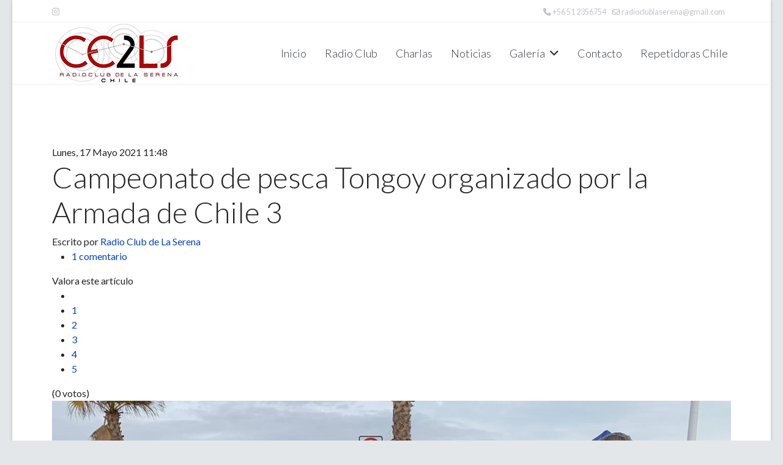

--- FILE ---
content_type: text/html; charset=utf-8
request_url: https://ce2ls.cl/index.php/component/k2/item/114-campeonato-de-pesca-tongoy-organizado-por-la-armada-de-chile-3
body_size: 45877
content:

<!doctype html>
<html prefix="og: http://ogp.me/ns#" lang="es-es" dir="ltr">
	<head>
		
		<meta name="viewport" content="width=device-width, initial-scale=1, shrink-to-fit=no">
		<meta charset="utf-8" />
	<base href="https://ce2ls.cl/index.php/component/k2/item/114-campeonato-de-pesca-tongoy-organizado-por-la-armada-de-chile-3" />
	<meta name="robots" content="max-image-preview:large" />
	<meta name="author" content="Radio Club de La Serena" />
	<meta property="og:url" content="https://ce2ls.cl/index.php/component/k2/item/114-campeonato-de-pesca-tongoy-organizado-por-la-armada-de-chile-3" />
	<meta property="og:type" content="article" />
	<meta property="og:title" content="Campeonato de pesca Tongoy organizado por la Armada de Chile 3" />
	<meta property="og:image" content="https://ce2ls.cl/media/k2/items/cache/cd66a7a18d37d7e5dd969c249e9a1ecb_M.jpg" />
	<meta name="image" content="https://ce2ls.cl/media/k2/items/cache/cd66a7a18d37d7e5dd969c249e9a1ecb_M.jpg" />
	<meta name="twitter:card" content="summary" />
	<meta name="twitter:title" content="Campeonato de pesca Tongoy organizado por la Armada de Chile 3" />
	<meta name="twitter:image" content="https://ce2ls.cl/media/k2/items/cache/cd66a7a18d37d7e5dd969c249e9a1ecb_M.jpg" />
	<meta name="twitter:image:alt" content="Campeonato de pesca Tongoy organizado por la Armada de Chile 3" />
	<meta name="generator" content="Helix Ultimate - The Most Popular Joomla! Template Framework." />
	<title>Campeonato de pesca Tongoy organizado por la Armada de Chile 3</title>
	<link href="/index.php/component/k2/item/114-campeonato-de-pesca-tongoy-organizado-por-la-armada-de-chile-3" rel="canonical" />
	<link href="/templates/shaper_helixultimate/images/favicon.ico" rel="shortcut icon" type="image/vnd.microsoft.icon" />
	<link href="https://ce2ls.cl/index.php/component/search/?id=114:campeonato-de-pesca-tongoy-organizado-por-la-armada-de-chile-3&amp;format=opensearch" rel="search" title="Buscar Radio Club de La Serena" type="application/opensearchdescription+xml" />
	<link href="/templates/shaper_helixultimate/favicon.ico" rel="shortcut icon" type="image/vnd.microsoft.icon" />
	<link href="https://cdnjs.cloudflare.com/ajax/libs/magnific-popup.js/1.1.0/magnific-popup.min.css" rel="stylesheet" />
	<link href="https://cdnjs.cloudflare.com/ajax/libs/simple-line-icons/2.4.1/css/simple-line-icons.min.css" rel="stylesheet" />
	<link href="/components/com_k2/css/k2.css?v=2.11.20230505" rel="stylesheet" />
	<link href="/plugins/system/jce/css/content.css?072fbed5e6568ddd0f4ceb2daeb3088c" rel="stylesheet" />
	<link href="//fonts.googleapis.com/css?family=Lato:100,100i,200,200i,300,300i,400,400i,500,500i,600,600i,700,700i,800,800i,900,900i&display=swap" rel="stylesheet" media="none" onload="media=&quot;all&quot;" />
	<link href="//fonts.googleapis.com/css?family=Lato:100,100i,200,200i,300,300i,400,400i,500,500i,600,600i,700,700i,800,800i,900,900i&subset=latin&display=swap" rel="stylesheet" media="none" onload="media=&quot;all&quot;" />
	<link href="//fonts.googleapis.com/css?family=Montserrat:100,100i,200,200i,300,300i,400,400i,500,500i,600,600i,700,700i,800,800i,900,900i&subset=latin&display=swap" rel="stylesheet" media="none" onload="media=&quot;all&quot;" />
	<link href="/templates/shaper_helixultimate/css/bootstrap.min.css" rel="stylesheet" />
	<link href="/plugins/system/helixultimate/assets/css/system-j3.min.css" rel="stylesheet" />
	<link href="/templates/shaper_helixultimate/css/font-awesome.min.css" rel="stylesheet" />
	<link href="/templates/shaper_helixultimate/css/v4-shims.min.css" rel="stylesheet" />
	<link href="/templates/shaper_helixultimate/css/template.css" rel="stylesheet" />
	<link href="/templates/shaper_helixultimate/css/presets/default.css" rel="stylesheet" />
	<link href="/components/com_sppagebuilder/assets/css/animate.min.css" rel="stylesheet" />
	<link href="/components/com_sppagebuilder/assets/css/sppagebuilder.css" rel="stylesheet" />
	<style>

                        /* K2 - Magnific Popup Overrides */
                        .mfp-iframe-holder {padding:10px;}
                        .mfp-iframe-holder .mfp-content {max-width:100%;width:100%;height:100%;}
                        .mfp-iframe-scaler iframe {background:#fff;padding:10px;box-sizing:border-box;box-shadow:none;}
                    body{font-family: 'Lato', sans-serif;font-size: 16px;font-weight: 400;text-decoration: none;}
h1{font-family: 'Lato', sans-serif;font-size: 60px;font-weight: 300;text-decoration: none;}
h2{font-family: 'Lato', sans-serif;font-size: 48px;font-weight: 300;text-decoration: none;}
h3{font-family: 'Lato', sans-serif;font-size: 36px;font-weight: 300;text-decoration: none;}
h4{font-family: 'Lato', sans-serif;font-size: 24px;font-weight: 300;text-decoration: none;}
h5{font-family: 'Lato', sans-serif;font-size: 20px;font-weight: 300;text-decoration: none;}
h6{font-family: 'Lato', sans-serif;font-size: 18px;font-weight: 300;text-decoration: none;}
.sp-megamenu-parent > li > a, .sp-megamenu-parent > li > span, .sp-megamenu-parent .sp-dropdown li.sp-menu-item > a{font-family: 'Lato', sans-serif;font-size: 18px;font-weight: 300;text-decoration: none;}
.sppb-animated-number-title,.quote{font-family: 'Montserrat', sans-serif;font-size: 18px;font-weight: 400;text-decoration: none;}
.logo-image {height:100px;}.logo-image-phone {height:100px;}.logo-image {height:100px;}.logo-image-phone {height:100px;}#sp-main-body{ background-color:#FFFFFF; }#sp-footer{ background-color:#030303; }
	</style>
	<script type="application/json" class="joomla-script-options new">{"data":{"breakpoints":{"tablet":991,"mobile":480},"header":{"stickyOffset":"100"}},"csrf.token":"c928dad8cd0eb4695120af181ba46acd","system.paths":{"root":"","base":""}}</script>
	<script src="/media/jui/js/jquery.min.js?072fbed5e6568ddd0f4ceb2daeb3088c"></script>
	<script src="/media/jui/js/jquery-noconflict.js?072fbed5e6568ddd0f4ceb2daeb3088c"></script>
	<script src="/media/jui/js/jquery-migrate.min.js?072fbed5e6568ddd0f4ceb2daeb3088c"></script>
	<script src="https://cdnjs.cloudflare.com/ajax/libs/magnific-popup.js/1.1.0/jquery.magnific-popup.min.js"></script>
	<script src="/media/k2/assets/js/k2.frontend.js?v=2.11.20230505&sitepath=/"></script>
	<script src="https://www.google.com/recaptcha/api.js?onload=onK2RecaptchaLoaded&render=explicit"></script>
	<script src="/templates/shaper_helixultimate/js/bootstrap.bundle.min.js"></script>
	<script src="/templates/shaper_helixultimate/js/main.js"></script>
	<script src="/components/com_sppagebuilder/assets/js/jquery.parallax.js"></script>
	<script src="/components/com_sppagebuilder/assets/js/sppagebuilder.js"></script>
	<script src="/media/system/js/core.js?072fbed5e6568ddd0f4ceb2daeb3088c"></script>
	<script>
(function(d){
					  var js, id = 'powr-js', ref = d.getElementsByTagName('script')[0];
					  if (d.getElementById(id)) {return;}
					  js = d.createElement('script'); js.id = id; js.async = true;
					  js.src = 'https://ce2ls.cl/plugins/content/powrshortcodes/powr_joomla.js';
					  js.setAttribute('powr-token','R9ww7fKL2x1611792067');
					  js.setAttribute('external-type','joomla');
					  ref.parentNode.insertBefore(js, ref);
					}(document));
                                function onK2RecaptchaLoaded() {
                                    grecaptcha.render("recaptcha", {
                                        "sitekey": "6LenXD8cAAAAAAD-kbcr8WM6jk1RcAlK_m1Xmciq",
                                        "theme": "clean"
                                    });
                                }
                            template="shaper_helixultimate";
	</script>
	<script type="application/ld+json">

                {
                    "@context": "https://schema.org",
                    "@type": "Article",
                    "mainEntityOfPage": {
                        "@type": "WebPage",
                        "@id": "https://ce2ls.cl/index.php/component/k2/item/114-campeonato-de-pesca-tongoy-organizado-por-la-armada-de-chile-3"
                    },
                    "url": "https://ce2ls.cl/index.php/component/k2/item/114-campeonato-de-pesca-tongoy-organizado-por-la-armada-de-chile-3",
                    "headline": "Campeonato de pesca Tongoy organizado por la Armada de Chile 3",
                    "image": [
                        "https://ce2ls.cl/media/k2/items/cache/cd66a7a18d37d7e5dd969c249e9a1ecb_XL.jpg",
                        "https://ce2ls.cl/media/k2/items/cache/cd66a7a18d37d7e5dd969c249e9a1ecb_L.jpg",
                        "https://ce2ls.cl/media/k2/items/cache/cd66a7a18d37d7e5dd969c249e9a1ecb_M.jpg",
                        "https://ce2ls.cl/media/k2/items/cache/cd66a7a18d37d7e5dd969c249e9a1ecb_S.jpg",
                        "https://ce2ls.cl/media/k2/items/cache/cd66a7a18d37d7e5dd969c249e9a1ecb_XS.jpg",
                        "https://ce2ls.cl/media/k2/items/cache/cd66a7a18d37d7e5dd969c249e9a1ecb_Generic.jpg"
                    ],
                    "datePublished": "2021-05-17 15:48:04",
                    "dateModified": "2021-05-17 15:48:04",
                    "author": {
                        "@type": "Person",
                        "name": "Radio Club de La Serena",
                        "url": "https://ce2ls.cl/index.php/component/k2/itemlist/user/924-radioclubdelaserena"
                    },
                    "publisher": {
                        "@type": "Organization",
                        "name": "Radio Club de La Serena",
                        "url": "https://ce2ls.cl/",
                        "logo": {
                            "@type": "ImageObject",
                            "name": "Radio Club de La Serena",
                            "width": "",
                            "height": "",
                            "url": "https://ce2ls.cl/"
                        }
                    },
                    "articleSection": "https://ce2ls.cl/index.php/component/k2/itemlist/category/25-campeonato-pesca-tongoy",
                    "keywords": "",
                    "description": "",
                    "articleBody": ""
                }
                
	</script>
<link rel="stylesheet" href="https://cdnjs.cloudflare.com/ajax/libs/font-awesome/6.4.2/css/all.min.css" integrity="sha512-z3gLpd7yknf1YoNbCzqRKc4qyor8gaKU1qmn+CShxbuBusANI9QpRohGBreCFkKxLhei6S9CQXFEbbKuqLg0DA==" crossorigin="anonymous" referrerpolicy="no-referrer" />
	</head>
	<body class="site helix-ultimate hu com_k2 com-k2 view-item layout-default task-none itemid-0 es-es ltr sticky-header layout-boxed offcanvas-init offcanvs-position-left">

		
		
		<div class="body-wrapper">
			<div class="body-innerwrapper">
				
	<div class="sticky-header-placeholder"></div>
<div id="sp-top-bar">
	<div class="container">
		<div class="container-inner">
			<div class="row">
				<div id="sp-top1" class="col-lg-6">
					<div class="sp-column text-center text-lg-start">
													<ul class="social-icons"><li class="social-icon-instagram"><a target="_blank" rel="noopener noreferrer" href="https://www.instagram.com/ce2ls" aria-label="Instagram"><span class="fab fa-instagram" aria-hidden="true"></span></a></li></ul>						
												
					</div>
				</div>

				<div id="sp-top2" class="col-lg-6">
					<div class="sp-column text-center text-lg-end">
						
													<ul class="sp-contact-info"><li class="sp-contact-phone"><span class="fas fa-phone" aria-hidden="true"></span> <a href="tel:+56512356754">+56 51 2356754</a></li><li class="sp-contact-email"><span class="far fa-envelope" aria-hidden="true"></span> <a href="mailto:radioclublaserena@gmail.com">radioclublaserena@gmail.com</a></li></ul>												
					</div>
				</div>
			</div>
		</div>
	</div>
</div>

<header id="sp-header">
	<div class="container">
		<div class="container-inner">
			<div class="row">
				<!-- Logo -->
				<div id="sp-logo" class="col-auto">
					<div class="sp-column">
						<a id="offcanvas-toggler" aria-label="Menu" class="offcanvas-toggler-left d-flex d-lg-none" href="#" aria-hidden="true" title="Menu"><div class="burger-icon"><span></span><span></span><span></span></div></a><div class="logo"><a href="/">
				<img class='logo-image  d-none d-lg-inline-block'
					srcset='https://ce2ls.cl/images/logo_ce2ls_encabezado1.png 1x'
					src='https://ce2ls.cl/images/logo_ce2ls_encabezado1.png'
					height='100px'
					alt='Radio Club de La Serena'
				/>
				<img class="logo-image-phone d-inline-block d-lg-none" src="https://ce2ls.cl/images/logo_ce2ls_encabezado1.png" alt="Radio Club de La Serena" /></a></div>						
					</div>
				</div>

				<!-- Menu -->
				<div id="sp-menu" class="col-auto flex-auto">
					<div class="sp-column d-flex justify-content-end align-items-center">
						<nav class="sp-megamenu-wrapper d-flex" role="navigation"><ul class="sp-megamenu-parent menu-animation-fade d-none d-lg-block"><li class="sp-menu-item"><a   href="/index.php/inicio"  >Inicio</a></li><li class="sp-menu-item"><a   href="/index.php/radio-club"  >Radio Club</a></li><li class="sp-menu-item"><a   href="/index.php/charlas" title="Charlas"  >Charlas</a></li><li class="sp-menu-item"><a   href="/index.php/noticias"  >Noticias</a></li><li class="sp-menu-item"></li><li class="sp-menu-item sp-has-child"><a   href="/index.php/galeria"  >Galería</a><div class="sp-dropdown sp-dropdown-main sp-menu-right" style="width: 240px;"><div class="sp-dropdown-inner"><ul class="sp-dropdown-items"><li class="sp-menu-item"><a   href="/index.php/galeria/galeria-inicios"  >Galería Inicios </a></li><li class="sp-menu-item"><a   href="/index.php/galeria/visita-federachi-2019"  >Visita Federachi 2019</a></li><li class="sp-menu-item"><a   href="/index.php/galeria/eclipse-2019-zona-0"  >Eclipse 2019 zona 0</a></li><li class="sp-menu-item"><a   href="/index.php/galeria/terreno-la-paloma-2019"  >Terreno La Paloma 2019</a></li><li class="sp-menu-item"><a   href="/index.php/galeria/cena-navidad-2019"  >Cena Navidad 2019</a></li><li class="sp-menu-item"><a   href="/index.php/galeria/mantencion-rpt-el-toro-2020"  >Mantención RPT, El Toro 2020</a></li><li class="sp-menu-item"><a   href="/index.php/galeria/mantencion-rpt-digintal-2020"  >Mantención Rpt Digintal 2020</a></li><li class="sp-menu-item"><a   href="/index.php/galeria/campeonato-de-pesca-tongoy"  >Campeonato de pesca Tongoy</a></li></ul></div></div></li><li class="sp-menu-item"><a   href="/index.php/contacto"  >Contacto</a></li><li class="sp-menu-item"></li><li class="sp-menu-item"><a   href="/index.php/repetidoras-chile"  >Repetidoras Chile</a></li></ul></nav>						

						<!-- Related Modules -->
						<div class="d-none d-lg-flex header-modules align-items-center">
							
													</div>

						<!-- if offcanvas position right -->
											</div>
				</div>
			</div>
		</div>
	</div>
</header>
				
<section id="sp-section-1" >

				
	
<div class="row">
	<div id="sp-title" class="col-lg-12 "><div class="sp-column "></div></div></div>
				
</section>
<section id="sp-main-body" >

										<div class="container">
					<div class="container-inner">
						
	
<div class="row">
	
<main id="sp-component" class="col-lg-12 ">
	<div class="sp-column ">
		<div id="system-message-container" aria-live="polite">
			</div>


		
		

<!-- Start K2 Item Layout -->
<span id="startOfPageId114"></span>

<div id="k2Container" class="itemView">

	<!-- Plugins: BeforeDisplay -->
	
	<!-- K2 Plugins: K2BeforeDisplay -->
	
	<div class="itemHeader">

		<!-- Date created -->
	<span class="itemDateCreated">
		Lunes, 17 Mayo 2021 11:48	</span>
	
		<!-- Item title -->
	<h2 class="itemTitle">
		
		Campeonato de pesca Tongoy organizado por la Armada de Chile 3
			</h2>
	
		<!-- Item Author -->
	<span class="itemAuthor">
		Escrito por				<a rel="author" href="/index.php/component/k2/itemlist/user/924-radioclubdelaserena">Radio Club de La Serena</a>
			</span>
	
	</div>

	<!-- Plugins: AfterDisplayTitle -->
	
	<!-- K2 Plugins: K2AfterDisplayTitle -->
	
		<div class="itemToolbar">
		<ul>
			
			
			
			
			
			
						<!-- Anchor link to comments below - if enabled -->
			<li>
												<a class="itemCommentsLink k2Anchor" href="/index.php/component/k2/item/114-campeonato-de-pesca-tongoy-organizado-por-la-armada-de-chile-3#itemCommentsAnchor">
					<span>1</span> comentario				</a>
											</li>
					</ul>
		<div class="clr"></div>
	</div>
	
		<!-- Item Rating -->
	<div class="itemRatingBlock">
		<span>Valora este artículo</span>
		<div class="itemRatingForm">
			<ul class="itemRatingList">
				<li class="itemCurrentRating" id="itemCurrentRating114" style="width:0%;"></li>
				<li><a href="#" data-id="114" title="1 estrella de 5" class="one-star">1</a></li>
				<li><a href="#" data-id="114" title="2 estrellas de 5" class="two-stars">2</a></li>
				<li><a href="#" data-id="114" title="3 estrellas de 5" class="three-stars">3</a></li>
				<li><a href="#" data-id="114" title="4 estrellas de 5" class="four-stars">4</a></li>
				<li><a href="#" data-id="114" title="5 estrellas de 5" class="five-stars">5</a></li>
			</ul>
			<div id="itemRatingLog114" class="itemRatingLog">(0 votos)</div>
			<div class="clr"></div>
		</div>
		<div class="clr"></div>
	</div>
	
	<div class="itemBody">

		<!-- Plugins: BeforeDisplayContent -->
		
		<!-- K2 Plugins: K2BeforeDisplayContent -->
		
				<!-- Item Image -->
		<div class="itemImageBlock">
			<span class="itemImage">
				<a data-k2-modal="image" href="/media/k2/items/cache/cd66a7a18d37d7e5dd969c249e9a1ecb_XL.jpg" title="Clic para vista previa de la imagen">
					<img src="/media/k2/items/cache/cd66a7a18d37d7e5dd969c249e9a1ecb_L.jpg" alt="Campeonato de pesca Tongoy organizado por la Armada de Chile 3" style="width:1170px; height:auto;" />
				</a>
			</span>

			
			
			<div class="clr"></div>
		</div>
		
		
		<!-- Item text -->
		<div class="itemFullText">
					</div>

		
		<div class="clr"></div>

		
		
		<!-- Plugins: AfterDisplayContent -->
		
		<!-- K2 Plugins: K2AfterDisplayContent -->
		
		<div class="clr"></div>

	</div>

		<!-- Social sharing -->
	<div class="itemSocialSharing">

				<!-- Twitter Button -->
		<div class="itemTwitterButton">
			<a href="https://twitter.com/share" class="twitter-share-button" data-lang="es-es" data-via="">Tweet</a>
			<script>!function(d,s,id){var js,fjs=d.getElementsByTagName(s)[0],p=/^http:/.test(d.location)?'http':'https';if(!d.getElementById(id)){js=d.createElement(s);js.id=id;js.src=p+'://platform.twitter.com/widgets.js';fjs.parentNode.insertBefore(js,fjs);}}(document, 'script', 'twitter-wjs');</script>
		</div>
		
				<!-- Facebook Button -->
		<div class="itemFacebookButton">
			<div id="fb-root"></div>
			<script>(function(d,s,id){var js,fjs=d.getElementsByTagName(s)[0];if(d.getElementById(id)) return;js=d.createElement(s);js.id=id;js.src="//connect.facebook.net/es_ES/sdk.js#xfbml=1&version=v2.5";fjs.parentNode.insertBefore(js,fjs);}(document,'script','facebook-jssdk'));</script>
			<div class="fb-like" data-width="200" data-layout="button_count" data-action="like" data-show-faces="false" data-share="false"></div>
		</div>
		
		
		<div class="clr"></div>

	</div>
	
	
	
	
	
	
	<div class="clr"></div>

	
	
		<!-- Item navigation -->
	<div class="itemNavigation">
		<span class="itemNavigationTitle">Más en esta categoría:</span>

				<a class="itemPrevious" href="/index.php/component/k2/item/113-campeonato-de-pesca-tongoy-organizado-por-la-armada-de-chile-4">&laquo; Campeonato de pesca Tongoy organizado por la Armada de Chile 4</a>
		
				<a class="itemNext" href="/index.php/component/k2/item/115-campeonato-de-pesca-tongoy-organizado-por-la-armada-de-chile-2">Campeonato de pesca Tongoy organizado por la Armada de Chile 2 &raquo;</a>
			</div>
	
	<!-- Plugins: AfterDisplay -->
	
	<!-- K2 Plugins: K2AfterDisplay -->
	
		<!-- K2 Plugins: K2CommentsBlock -->
		
		<!-- Item comments -->
	<a name="itemCommentsAnchor" id="itemCommentsAnchor"></a>
	<div class="itemComments">
		
				<!-- Item user comments -->
		<h3 class="itemCommentsCounter">
			<span>1</span> comentario		</h3>

		<ul class="itemCommentsList">
						<li class="even">
				<span class="commentLink">
					<a href="/index.php/component/k2/item/114-campeonato-de-pesca-tongoy-organizado-por-la-armada-de-chile-3#comment31" name="comment31" id="comment31">
						Enlace al Comentario					</a>
				</span>

								<img src="/components/com_k2/images/placeholder/user.png" alt="fernando" width="48" />
				
				<span class="commentDate">Martes, 04 Marzo 2025 18:22</span>

				<span class="commentAuthorName">
					publicado por										fernando									</span>

				<p>como mostrar ese pescado en la foto para todo el mundo por ley de pesca esta prohibido</p>

				
				<div class="clr"></div>
			</li>
					</ul>

		<!-- Comments Pagination -->
		<div class="itemCommentsPagination">
						<div class="clr"></div>
		</div>
		
				<!-- Item comments form -->
		<div class="itemCommentsForm">
			
<!-- Comments Form -->
<h3>Deja un comentario</h3>


<form action="/index.php" method="post" id="comment-form" class="form-validate">
	<label class="formComment" for="commentText">Mensaje *</label>
	<textarea rows="20" cols="10" class="inputbox" onblur="if(this.value=='') this.value='Escribe aquí tu mensaje ...';" onfocus="if(this.value=='Escribe aquí tu mensaje ...') this.value='';" name="commentText" id="commentText">Escribe aquí tu mensaje ...</textarea>

	<label class="formName" for="userName">Nombre *</label>
	<input class="inputbox" type="text" name="userName" id="userName" value="escribe tu nombre ..." onblur="if(this.value=='') this.value='escribe tu nombre ...';" onfocus="if(this.value=='escribe tu nombre ...') this.value='';" />

	<label class="formEmail" for="commentEmail">Email *</label>
	<input class="inputbox" type="text" name="commentEmail" id="commentEmail" value="Escribe tu dirección de correo electrónico ..." onblur="if(this.value=='') this.value='Escribe tu dirección de correo electrónico ...';" onfocus="if(this.value=='Escribe tu dirección de correo electrónico ...') this.value='';" />

	<label class="formUrl" for="commentURL">URL del sitio web</label>
	<input class="inputbox" type="text" name="commentURL" id="commentURL" value="escribe la URL de tu sitio Web ..."  onblur="if(this.value=='') this.value='escribe la URL de tu sitio Web ...';" onfocus="if(this.value=='escribe la URL de tu sitio Web ...') this.value='';" />

			<div id="recaptcha" class="k2-recaptcha-v2"></div>
	
	<input type="submit" class="button" id="submitCommentButton" value="Enviar comentario" />

	<span id="formLog"></span>

	<input type="hidden" name="option" value="com_k2" />
	<input type="hidden" name="view" value="item" />
	<input type="hidden" name="task" value="comment" />
	<input type="hidden" name="itemID" value="114" />
	<input type="hidden" name="c928dad8cd0eb4695120af181ba46acd" value="1" /></form>
		</div>
		
		
	</div>
	
		<div class="itemBackToTop">
		<a class="k2Anchor" href="/index.php/component/k2/item/114-campeonato-de-pesca-tongoy-organizado-por-la-armada-de-chile-3#startOfPageId114">
			volver arriba		</a>
	</div>
	
	<div class="clr"></div>

</div>
<!-- End K2 Item Layout -->

<!-- JoomlaWorks "K2" (v2.11.20230505) | Learn more about K2 at https://getk2.org -->



			</div>
</main>
</div>
											</div>
				</div>
						
</section>
<footer id="sp-footer" >

						<div class="container">
				<div class="container-inner">
			
	
<div class="row">
	<div id="sp-footer1" class="col-lg-12 "><div class="sp-column "><div class="sp-module  span12"><div class="sp-module-content"><div class="mod-sppagebuilder  sp-page-builder" data-module_id="93">
	<div class="page-content">
		<div id="section-id-1521467777191" class="sppb-section  " ><div class="sppb-container-inner"><div class="sppb-row"><div class="sppb-col-md-3" id="column-wrap-id-1521467777187"><div id="column-id-1521467777187" class="sppb-column" ><div class="sppb-column-addons"><div id="sppb-addon-1600906145901" class="clearfix" ><div class="sppb-addon sppb-addon-feature sppb-text-center "><div class="sppb-addon-content"><span class="sppb-img-container"><img class="sppb-img-responsive" src="/images/2021/01/27/foot_logo.png" alt=""></span><div class="sppb-addon-text"><div style="text-align: justify;">
<p><span style="font-size: 10pt;">Somos una institución creada sobre la base de los principios, del respeto, la honorabilidad, la camaradería y la mancomunión entre sus socios, la sabiduría de sus fundadores y el espíritu de nobleza hacia quienes podemos apoyar en momentos difíciles.</span></p>
</div></div></div></div><style type="text/css">#sppb-addon-1600906145901 {
	color: rgba(238, 238, 238, 0.9333333333333333);
	box-shadow: 0 0 0 0 #ffffff;
margin:0px 0px 0px 0px;}
@media (min-width: 768px) and (max-width: 991px) {#sppb-addon-1600906145901 {margin-top: 0px;margin-right: 0px;margin-bottom: 20px;margin-left: 0px;}}@media (max-width: 767px) {#sppb-addon-1600906145901 {margin-top: 0px;margin-right: 0px;margin-bottom: 10px;margin-left: 0px;}}</style><style type="text/css">#sppb-addon-1600906145901 .sppb-addon-title {text-transform: none; }#sppb-addon-1600906145901 .sppb-addon-text {line-height: 20px;}#sppb-addon-1600906145901 .sppb-img-container {display:inline-block;}</style></div></div></div></div><div class="sppb-col-md-6" id="column-wrap-id-1521467777188"><div id="column-id-1521467777188" class="sppb-column" ><div class="sppb-column-addons"><div id="section-id-1533587409288" class="sppb-section  " ><div class="sppb-container-inner"><div class="sppb-row"><div class="sppb-col-md-6" id="column-wrap-id-1533587409289"><div id="column-id-1533587409289" class="sppb-column" ><div class="sppb-column-addons"><div id="sppb-addon-1521468612876" class="clearfix" ><div class="sppb-addon sppb-addon-header sppb-text-left"><p class="sppb-addon-title">Links de Interés</p></div><style type="text/css">#sppb-addon-1521468612876 {
	box-shadow: 0 0 0 0 #ffffff;
padding:0px 0px 0px 0px;}
#sppb-addon-1521468612876 .sppb-addon-title {
color:#ffffff;font-weight: 700;}
@media (min-width: 768px) and (max-width: 991px) {#sppb-addon-1521468612876 {margin-top: 0;margin-right: 0;margin-bottom: 20px;margin-left: 0;}}@media (max-width: 767px) {#sppb-addon-1521468612876 {margin-top: 0;margin-right: 0;margin-bottom: 10px;margin-left: 0;}}</style><style type="text/css">#sppb-addon-1521468612876 p.sppb-addon-title {margin:    ; padding: 0px 0px 0px 0px; font-weight: 700!important; }@media (min-width: 768px) and (max-width: 991px) {#sppb-addon-1521468612876 p.sppb-addon-title {margin:    ; padding:    ; }}@media (max-width: 767px) {#sppb-addon-1521468612876 p.sppb-addon-title {margin:    ; padding:    ; }}</style></div><div id="sppb-addon-1612313440057" class="clearfix" ><div class="sppb-addon sppb-addon-module "><div class="sppb-addon-content"><ul class="menu">
<li class="item-374"><a href="https://www.subtel.gob.cl/inicio-concesionario/servicios-de-telecomunicaciones/servicios-de-radio-aficionados/" target="_blank" rel="noopener noreferrer">Subsecretaría de Telecomunicaciones</a></li><li class="item-375"><a href="https://www.onemi.gov.cl/" target="_blank" rel="noopener noreferrer">Oficina Nacional de Emergencias</a></li><li class="item-376"><a href="http://www.sismologia.cl/" target="_blank" rel="noopener noreferrer">Centro Sismológico Nacional</a></li><li class="item-377"><a href="https://www.iaru-r2.org/" target="_blank" rel="noopener noreferrer">IARU</a></li><li class="item-378"><a href="https://www.amsat-ce.org/" target="_blank" rel="noopener noreferrer">Amsat-CE</a></li><li class="item-379"><a href="http://www.meteochile.gob.cl/PortalDMC-web/index.xhtml" target="_blank" rel="noopener noreferrer">Dirección Meteorológica de Chile</a></li><li class="item-380"><a href="https://earthquake.usgs.gov/earthquakes/map/?extent=21.61658,-130.16602&amp;extent=52.02546,-59.85352" target="_blank" rel="noopener noreferrer">USGS / Últimos sismos</a></li><li class="item-407 default current active"><a href="/index.php" >ANIVERSARIO  38  2025</a></li></ul>
</div></div><style type="text/css">#sppb-addon-1612313440057 {
	box-shadow: 0 0 0 0 #ffffff;
margin:0px 0px 30px 0px;}
@media (min-width: 768px) and (max-width: 991px) {#sppb-addon-1612313440057 {margin-top: 0px;margin-right: 0px;margin-bottom: 20px;margin-left: 0px;}}@media (max-width: 767px) {#sppb-addon-1612313440057 {margin-top: 0px;margin-right: 0px;margin-bottom: 10px;margin-left: 0px;}}</style></div></div></div></div><div class="sppb-col-md-6" id="column-wrap-id-1533587409292"><div id="column-id-1533587409292" class="sppb-column" ><div class="sppb-column-addons"><div id="sppb-addon-1601067414246" class="clearfix" ><div class="sppb-addon sppb-addon-header sppb-text-left"><p class="sppb-addon-title">Contáctenos</p></div><style type="text/css">#sppb-addon-1601067414246 {
	box-shadow: 0 0 0 0 #ffffff;
padding:0px 0px 0px 0px;}
#sppb-addon-1601067414246 .sppb-addon-title {
color:#ffffff;font-weight: 700;}
@media (min-width: 768px) and (max-width: 991px) {#sppb-addon-1601067414246 {margin-top: 0;margin-right: 0;margin-bottom: 20px;margin-left: 0;}}@media (max-width: 767px) {#sppb-addon-1601067414246 {margin-top: 0;margin-right: 0;margin-bottom: 10px;margin-left: 0;}}</style><style type="text/css">#sppb-addon-1601067414246 p.sppb-addon-title {margin:    ; padding: 0px 0px 0px 0px; font-weight: 700!important; }@media (min-width: 768px) and (max-width: 991px) {#sppb-addon-1601067414246 p.sppb-addon-title {margin:    ; padding:    ; }}@media (max-width: 767px) {#sppb-addon-1601067414246 p.sppb-addon-title {margin:    ; padding:    ; }}</style></div><div id="sppb-addon-1521473566923" class="clearfix" ><div class="sppb-addon sppb-addon-header sppb-text-left"><p class="sppb-addon-title"><span class="fa fa-address-book sppb-addon-title-icon"></span> Radio Club La Serena</p></div><style type="text/css">#sppb-addon-1521473566923 {
	box-shadow: 0 0 0 0 #ffffff;
margin:0 0 10px 0;}
#sppb-addon-1521473566923 .sppb-addon-title {
color:#ffffff;font-size:14px;line-height:14px;line-height:24px;font-weight: 700;}
@media (min-width: 768px) and (max-width: 991px) {#sppb-addon-1521473566923 {}}@media (max-width: 767px) {#sppb-addon-1521473566923 {}}</style><style type="text/css">#sppb-addon-1521473566923 p.sppb-addon-title {margin: 0px 0px 0px 0px; padding: 0px 0px 0px 0px; text-transform: none!important; font-size: 14px!important; line-height: 24px!important; font-weight: 700!important; }@media (min-width: 768px) and (max-width: 991px) {#sppb-addon-1521473566923 p.sppb-addon-title {margin:    ; padding:    ; }}@media (max-width: 767px) {#sppb-addon-1521473566923 p.sppb-addon-title {margin:    ; padding:    ; }}</style></div><div id="sppb-addon-1601066729969" class="clearfix" ><div class="sppb-addon sppb-addon-header sppb-text-left"><p class="sppb-addon-title"><span class="fa linearicons-map-marker sppb-addon-title-icon"></span> Julio Díaz Guerrero 882, La Serena, Chile</p></div><style type="text/css">#sppb-addon-1601066729969 {
	box-shadow: 0 0 0 0 #ffffff;
margin:0px 0px 10px 0px;}
#sppb-addon-1601066729969 .sppb-addon-title {
color:#ffffff;font-size:16px;line-height:16px;line-height:24px;font-weight: 300;}
@media (min-width: 768px) and (max-width: 991px) {#sppb-addon-1601066729969 {}}@media (max-width: 767px) {#sppb-addon-1601066729969 {}}</style><style type="text/css">#sppb-addon-1601066729969 p.sppb-addon-title {margin: 0px 0px 0px 0px; padding: 0px 0px 0px 0px; text-shadow: 0px 0px 0px rgba(255, 255, 255, 0);text-transform: none!important; font-size: 16px!important; line-height: 24px!important; font-weight: 300!important; }#sppb-addon-1601066729969 p.sppb-addon-title .sppb-addon-title-icon {color: #ffffff}@media (min-width: 768px) and (max-width: 991px) {#sppb-addon-1601066729969 p.sppb-addon-title {margin:    ; padding:    ; }}@media (max-width: 767px) {#sppb-addon-1601066729969 p.sppb-addon-title {margin:    ; padding:    ; }}</style></div><div id="sppb-addon-1521473566931" class="clearfix" ><div class="sppb-addon sppb-addon-header sppb-text-left"><a  href="#"><p class="sppb-addon-title"><span class="fa fa-phone sppb-addon-title-icon"></span> +56 51 2356754</p></a></div><style type="text/css">#sppb-addon-1521473566931 {
	box-shadow: 0 0 0 0 #ffffff;
margin:0px 0px 10px 0px;padding:0px 0px 0px 0px;}
#sppb-addon-1521473566931 a {
	color: #606366;
}
#sppb-addon-1521473566931 a:hover,
#sppb-addon-1521473566931 a:focus,
#sppb-addon-1521473566931 a:active {
	color: #000;
}
#sppb-addon-1521473566931 .sppb-addon-title {
color:#ffffff;font-size:16px;line-height:16px;line-height:24px;font-weight: 300;}
@media (min-width: 768px) and (max-width: 991px) {#sppb-addon-1521473566931 {margin-top: 0;margin-right: 0;margin-bottom: 20px;margin-left: 0;}}@media (max-width: 767px) {#sppb-addon-1521473566931 {margin-top: 0;margin-right: 0;margin-bottom: 10px;margin-left: 0;}}</style><style type="text/css">#sppb-addon-1521473566931 p.sppb-addon-title {margin: 0px 0px 10px 0px; padding: 0px 0px 0px 0px; text-transform: none!important; font-size: 16px!important; line-height: 24px!important; font-weight: 300!important; }@media (min-width: 768px) and (max-width: 991px) {#sppb-addon-1521473566931 p.sppb-addon-title {margin:    ; padding:    ; }}@media (max-width: 767px) {#sppb-addon-1521473566931 p.sppb-addon-title {margin:    ; padding:    ; }}</style></div><div id="sppb-addon-1521473566926" class="clearfix" ><div class="sppb-addon sppb-addon-header sppb-text-left"><a  href="mailto:radioclublaserena@gmail.com"><p class="sppb-addon-title"><span class="fa fa-envelope-o sppb-addon-title-icon"></span> radioclublaserena@gmail.com</p></a></div><style type="text/css">#sppb-addon-1521473566926 {
	box-shadow: 0 0 0 0 #ffffff;
margin:0px 0px 10px 0px;}
#sppb-addon-1521473566926 a {
	color: #606366;
}
#sppb-addon-1521473566926 a:hover,
#sppb-addon-1521473566926 a:focus,
#sppb-addon-1521473566926 a:active {
	color: #000;
}
#sppb-addon-1521473566926 .sppb-addon-title {
color:#ffffff;font-size:16px;line-height:16px;line-height:24px;font-weight: 300;}
@media (min-width: 768px) and (max-width: 991px) {#sppb-addon-1521473566926 {}}@media (max-width: 767px) {#sppb-addon-1521473566926 {}}</style><style type="text/css">#sppb-addon-1521473566926 p.sppb-addon-title {margin: 0px 0px 10px 0px; padding: 0px 0px 0px 0px; text-transform: none!important; font-size: 16px!important; line-height: 24px!important; font-weight: 300!important; }@media (min-width: 768px) and (max-width: 991px) {#sppb-addon-1521473566926 p.sppb-addon-title {margin:    ; padding:    ; }}@media (max-width: 767px) {#sppb-addon-1521473566926 p.sppb-addon-title {margin:    ; padding:    ; }}</style></div><div id="sppb-addon-1521473753153" class="clearfix" ><div class="sppb-addon sppb-addon-header sppb-text-left"><p class="sppb-addon-title"><span class="fa linearicons-calendar-full sppb-addon-title-icon"></span> Martes: 20:30 - 22:00</p></div><style type="text/css">#sppb-addon-1521473753153 {
	box-shadow: 0 0 0 0 #ffffff;
}
#sppb-addon-1521473753153 .sppb-addon-title {
color:#ffffff;font-size:16px;line-height:16px;line-height:24px;font-weight: 300;}
@media (min-width: 768px) and (max-width: 991px) {#sppb-addon-1521473753153 {}}@media (max-width: 767px) {#sppb-addon-1521473753153 {}}</style><style type="text/css">#sppb-addon-1521473753153 p.sppb-addon-title {margin: 0px 0px 4px 0px; padding: 0px 0px 0px 0px; text-shadow: 0px 0px 0px rgba(255, 255, 255, 0);text-transform: none!important; font-size: 16px!important; line-height: 24px!important; font-weight: 300!important; }#sppb-addon-1521473753153 p.sppb-addon-title .sppb-addon-title-icon {color: rgba(255, 255, 255, 0)}@media (min-width: 768px) and (max-width: 991px) {#sppb-addon-1521473753153 p.sppb-addon-title {margin:    ; padding:    ; }}@media (max-width: 767px) {#sppb-addon-1521473753153 p.sppb-addon-title {margin:    ; padding:    ; }}</style></div><div id="sppb-addon-1690750703784" class="clearfix" ><div class="sppb-addon sppb-addon-header sppb-text-left"><p class="sppb-addon-title"><span class="fa fa-angellist sppb-addon-title-icon"></span> Viernes: 19:00 - 00:00</p></div><style type="text/css">#sppb-addon-1690750703784 {
	box-shadow: 0 0 0 0 #ffffff;
}
#sppb-addon-1690750703784 .sppb-addon-title {
color:#ffffff;font-size:16px;line-height:16px;line-height:24px;font-weight: 300;}
@media (min-width: 768px) and (max-width: 991px) {#sppb-addon-1690750703784 {}}@media (max-width: 767px) {#sppb-addon-1690750703784 {}}</style><style type="text/css">#sppb-addon-1690750703784 p.sppb-addon-title {margin: 0px 0px 4px 0px; padding: 0px 0px 0px 0px; text-shadow: 0px 0px 0px rgba(255, 255, 255, 0);text-transform: none!important; font-size: 16px!important; line-height: 24px!important; font-weight: 300!important; }#sppb-addon-1690750703784 p.sppb-addon-title .sppb-addon-title-icon {color: rgba(255, 255, 255, 0)}@media (min-width: 768px) and (max-width: 991px) {#sppb-addon-1690750703784 p.sppb-addon-title {margin:    ; padding:    ; }}@media (max-width: 767px) {#sppb-addon-1690750703784 p.sppb-addon-title {margin:    ; padding:    ; }}</style></div></div></div></div></div></div></div><style type="text/css">.sp-page-builder .page-content #section-id-1521467777191{padding-top:40px;padding-right:0px;padding-bottom:40px;padding-left:0px;margin-top:0px;margin-right:0px;margin-bottom:0px;margin-left:0px;}#column-id-1521467777187{box-shadow:0 0 0 0 #fff;}@media (min-width:768px) and (max-width:991px) { #column-wrap-id-1521467777187{margin-top:0px;margin-right:0px;margin-bottom:30px;margin-left:0px;} }@media (max-width:767px) { #column-wrap-id-1521467777187{margin-top:0px;margin-right:0px;margin-bottom:30px;margin-left:0px;} }#column-id-1521467777188{box-shadow:0 0 0 0 #fff;}@media (min-width:768px) and (max-width:991px) { #column-wrap-id-1521467777188{margin-top:0px;margin-right:0px;margin-bottom:30px;margin-left:0px;} }@media (max-width:767px) { #column-wrap-id-1521467777188{margin-top:0px;margin-right:0px;margin-bottom:30px;margin-left:0px;} }.sp-page-builder .page-content #section-id-1533587409288{padding-top:0px;padding-right:0px;padding-bottom:0px;padding-left:0px;margin-top:0px;margin-right:0px;margin-bottom:0px;margin-left:0px;}#column-id-1533587409289{box-shadow:0 0 0 0 #fff;}</style></div></div></div><div class="sppb-col-md-3" id="column-wrap-id-1521467777189"><div id="column-id-1521467777189" class="sppb-column" ><div class="sppb-column-addons"><div id="sppb-addon-1533588025884" class="clearfix" ><div class="sppb-addon sppb-addon-header sppb-text-left"><p class="sppb-addon-title">Ubicación</p></div><style type="text/css">#sppb-addon-1533588025884 {
	box-shadow: 0 0 0 0 #ffffff;
padding:0px 0px 0px 0px;}
#sppb-addon-1533588025884 .sppb-addon-title {
color:#ffffff;font-weight: 700;}
@media (min-width: 768px) and (max-width: 991px) {#sppb-addon-1533588025884 {margin-top: 0;margin-right: 0;margin-bottom: 20px;margin-left: 0;}}@media (max-width: 767px) {#sppb-addon-1533588025884 {margin-top: 0;margin-right: 0;margin-bottom: 10px;margin-left: 0;}}</style><style type="text/css">#sppb-addon-1533588025884 p.sppb-addon-title {margin:    ; padding: 0px 0px 0px 0px; text-shadow: 0px 0px 0px rgba(255, 255, 255, 0);font-weight: 700!important; }@media (min-width: 768px) and (max-width: 991px) {#sppb-addon-1533588025884 p.sppb-addon-title {margin:    ; padding:    ; }}@media (max-width: 767px) {#sppb-addon-1533588025884 p.sppb-addon-title {margin:    ; padding:    ; }}</style></div><div id="sppb-addon-1601067317720" class="clearfix" ><div class="sppb-addon sppb-addon-raw-html "><div class="sppb-addon-content"><iframe src="https://www.google.com/maps/embed?pb=!1m14!1m8!1m3!1d13830.332557677093!2d-71.253001!3d-29.933901000000002!3m2!1i1024!2i768!4f13.1!3m3!1m2!1s0x0%3A0x0!2zMjnCsDU2JzAyLjEiUyA3McKwMTUnMTAuOCJX!5e0!3m2!1ses!2sus!4v1611701128747!5m2!1ses!2sus" width="100%" height="230px" frameborder="0" style="border:0;" allowfullscreen="" aria-hidden="false" tabindex="0"></iframe></div></div><style type="text/css">#sppb-addon-1601067317720 {
	box-shadow: 0 0 0 0 #ffffff;
margin:0px 0px 30px 0px;}
@media (min-width: 768px) and (max-width: 991px) {#sppb-addon-1601067317720 {margin-top: 0px;margin-right: 0px;margin-bottom: 20px;margin-left: 0px;}}@media (max-width: 767px) {#sppb-addon-1601067317720 {margin-top: 0px;margin-right: 0px;margin-bottom: 10px;margin-left: 0px;}}</style></div></div></div></div></div></div></div><style type="text/css">.sp-page-builder .page-content #section-id-1521467777191{padding-top:40px;padding-right:0px;padding-bottom:40px;padding-left:0px;margin-top:0px;margin-right:0px;margin-bottom:0px;margin-left:0px;}#column-id-1521467777187{box-shadow:0 0 0 0 #fff;}@media (min-width:768px) and (max-width:991px) { #column-wrap-id-1521467777187{margin-top:0px;margin-right:0px;margin-bottom:30px;margin-left:0px;} }@media (max-width:767px) { #column-wrap-id-1521467777187{margin-top:0px;margin-right:0px;margin-bottom:30px;margin-left:0px;} }#column-id-1521467777188{box-shadow:0 0 0 0 #fff;}@media (min-width:768px) and (max-width:991px) { #column-wrap-id-1521467777188{margin-top:0px;margin-right:0px;margin-bottom:30px;margin-left:0px;} }@media (max-width:767px) { #column-wrap-id-1521467777188{margin-top:0px;margin-right:0px;margin-bottom:30px;margin-left:0px;} }.sp-page-builder .page-content #section-id-1533587409288{padding-top:0px;padding-right:0px;padding-bottom:0px;padding-left:0px;margin-top:0px;margin-right:0px;margin-bottom:0px;margin-left:0px;}#column-id-1533587409289{box-shadow:0 0 0 0 #fff;}#column-id-1521467777189{box-shadow:0 0 0 0 #fff;}</style>	</div>
</div>
</div></div><span class="sp-copyright">Copyright © 2020 diseño AndyMcArtus. Todos los derechos reservados a <a target="_blank" href="https://ce2ls.cl">Radio Club La Serena.</a></span></div></div></div>
							</div>
			</div>
			
</footer>			</div>
		</div>

		<!-- Off Canvas Menu -->
		<div class="offcanvas-overlay"></div>
		<!-- Rendering the offcanvas style -->
		<!-- If canvas style selected then render the style -->
		<!-- otherwise (for old templates) attach the offcanvas module position -->
					<div class="offcanvas-menu">
	<div class="d-flex align-items-center p-3 pt-4">
		<a href="#" class="close-offcanvas" aria-label="Close Off-canvas">
			<div class="burger-icon">
				<span></span>
				<span></span>
				<span></span>
			</div>
		</a>
	</div>
	<div class="offcanvas-inner">
		<div class="d-flex header-modules mb-3">
							<div class="sp-module "><div class="sp-module-content"><div class="search">
	<form action="/index.php/component/k2/" method="post">
		<label for="mod-search-searchword0" class="hide-label">Buscar...</label> <input name="searchword" id="mod-search-searchword0" class="form-control" type="search" placeholder="Buscar...">		<input type="hidden" name="task" value="search">
		<input type="hidden" name="option" value="com_search">
		<input type="hidden" name="Itemid" value="">
	</form>
</div>
</div></div>			
							<div class="sp-module">
<a class="sp-sign-in" href="/index.php/login-form" ><span class="far fa-user me-1" aria-hidden="true"></span><span class="signin-text d-none d-lg-inline-block">Sign In</span></a>
</div>					</div>
		
					<div class="sp-module "><div class="sp-module-content"><ul class="menu nav-pills">
<li class="item-101"><a href="/index.php/inicio" >Inicio</a></li><li class="item-103"><a href="/index.php/radio-club" >Radio Club</a></li><li class="item-402"><a href="/index.php/charlas" title="Charlas">Charlas</a></li><li class="item-105"><a href="/index.php/noticias" >Noticias</a></li><li class="item-298 menu-deeper menu-parent"><a href="/index.php/galeria" >Galería<span class="menu-toggler"></span></a><ul class="menu-child"><li class="item-368"><a href="/index.php/galeria/galeria-inicios" >Galería Inicios </a></li><li class="item-369"><a href="/index.php/galeria/visita-federachi-2019" >Visita Federachi 2019</a></li><li class="item-382"><a href="/index.php/galeria/eclipse-2019-zona-0" >Eclipse 2019 zona 0</a></li><li class="item-370"><a href="/index.php/galeria/terreno-la-paloma-2019" >Terreno La Paloma 2019</a></li><li class="item-371"><a href="/index.php/galeria/cena-navidad-2019" >Cena Navidad 2019</a></li><li class="item-372"><a href="/index.php/galeria/mantencion-rpt-el-toro-2020" >Mantención RPT, El Toro 2020</a></li><li class="item-373"><a href="/index.php/galeria/mantencion-rpt-digintal-2020" >Mantención Rpt Digintal 2020</a></li><li class="item-383"><a href="/index.php/galeria/campeonato-de-pesca-tongoy" >Campeonato de pesca Tongoy</a></li></ul></li><li class="item-107"><a href="/index.php/contacto" >Contacto</a></li><li class="item-357"><a href="/index.php/repetidoras-chile" >Repetidoras Chile</a></li></ul>
</div></div>		
		
					<div class="mb-4">
				<ul class="sp-contact-info"><li class="sp-contact-phone"><span class="fas fa-phone" aria-hidden="true"></span> <a href="tel:+56512356754">+56 51 2356754</a></li><li class="sp-contact-email"><span class="far fa-envelope" aria-hidden="true"></span> <a href="mailto:radioclublaserena@gmail.com">radioclublaserena@gmail.com</a></li></ul>			</div>
		
					<ul class="social-icons"><li class="social-icon-instagram"><a target="_blank" rel="noopener noreferrer" href="https://www.instagram.com/ce2ls" aria-label="Instagram"><span class="fab fa-instagram" aria-hidden="true"></span></a></li></ul>		
					<div class="sp-module "><div class="sp-module-content">

<div class="custom"  >
	<p><img src="/images/ce2ls_web.png" alt="ce2ls web" width="258" height="125" /></p></div>
</div></div>
				
		<!-- custom module position -->
		
	</div>
</div>				

		
		

		<!-- Go to top -->
					<a href="#" class="sp-scroll-up" aria-label="Scroll Up"><span class="fas fa-angle-up" aria-hidden="true"></span></a>
					</body>
</html>

--- FILE ---
content_type: text/html; charset=utf-8
request_url: https://www.google.com/recaptcha/api2/anchor?ar=1&k=6LenXD8cAAAAAAD-kbcr8WM6jk1RcAlK_m1Xmciq&co=aHR0cHM6Ly9jZTJscy5jbDo0NDM.&hl=en&v=9TiwnJFHeuIw_s0wSd3fiKfN&theme=clean&size=normal&anchor-ms=20000&execute-ms=30000&cb=jsyugge8px5x
body_size: 49927
content:
<!DOCTYPE HTML><html dir="ltr" lang="en"><head><meta http-equiv="Content-Type" content="text/html; charset=UTF-8">
<meta http-equiv="X-UA-Compatible" content="IE=edge">
<title>reCAPTCHA</title>
<style type="text/css">
/* cyrillic-ext */
@font-face {
  font-family: 'Roboto';
  font-style: normal;
  font-weight: 400;
  font-stretch: 100%;
  src: url(//fonts.gstatic.com/s/roboto/v48/KFO7CnqEu92Fr1ME7kSn66aGLdTylUAMa3GUBHMdazTgWw.woff2) format('woff2');
  unicode-range: U+0460-052F, U+1C80-1C8A, U+20B4, U+2DE0-2DFF, U+A640-A69F, U+FE2E-FE2F;
}
/* cyrillic */
@font-face {
  font-family: 'Roboto';
  font-style: normal;
  font-weight: 400;
  font-stretch: 100%;
  src: url(//fonts.gstatic.com/s/roboto/v48/KFO7CnqEu92Fr1ME7kSn66aGLdTylUAMa3iUBHMdazTgWw.woff2) format('woff2');
  unicode-range: U+0301, U+0400-045F, U+0490-0491, U+04B0-04B1, U+2116;
}
/* greek-ext */
@font-face {
  font-family: 'Roboto';
  font-style: normal;
  font-weight: 400;
  font-stretch: 100%;
  src: url(//fonts.gstatic.com/s/roboto/v48/KFO7CnqEu92Fr1ME7kSn66aGLdTylUAMa3CUBHMdazTgWw.woff2) format('woff2');
  unicode-range: U+1F00-1FFF;
}
/* greek */
@font-face {
  font-family: 'Roboto';
  font-style: normal;
  font-weight: 400;
  font-stretch: 100%;
  src: url(//fonts.gstatic.com/s/roboto/v48/KFO7CnqEu92Fr1ME7kSn66aGLdTylUAMa3-UBHMdazTgWw.woff2) format('woff2');
  unicode-range: U+0370-0377, U+037A-037F, U+0384-038A, U+038C, U+038E-03A1, U+03A3-03FF;
}
/* math */
@font-face {
  font-family: 'Roboto';
  font-style: normal;
  font-weight: 400;
  font-stretch: 100%;
  src: url(//fonts.gstatic.com/s/roboto/v48/KFO7CnqEu92Fr1ME7kSn66aGLdTylUAMawCUBHMdazTgWw.woff2) format('woff2');
  unicode-range: U+0302-0303, U+0305, U+0307-0308, U+0310, U+0312, U+0315, U+031A, U+0326-0327, U+032C, U+032F-0330, U+0332-0333, U+0338, U+033A, U+0346, U+034D, U+0391-03A1, U+03A3-03A9, U+03B1-03C9, U+03D1, U+03D5-03D6, U+03F0-03F1, U+03F4-03F5, U+2016-2017, U+2034-2038, U+203C, U+2040, U+2043, U+2047, U+2050, U+2057, U+205F, U+2070-2071, U+2074-208E, U+2090-209C, U+20D0-20DC, U+20E1, U+20E5-20EF, U+2100-2112, U+2114-2115, U+2117-2121, U+2123-214F, U+2190, U+2192, U+2194-21AE, U+21B0-21E5, U+21F1-21F2, U+21F4-2211, U+2213-2214, U+2216-22FF, U+2308-230B, U+2310, U+2319, U+231C-2321, U+2336-237A, U+237C, U+2395, U+239B-23B7, U+23D0, U+23DC-23E1, U+2474-2475, U+25AF, U+25B3, U+25B7, U+25BD, U+25C1, U+25CA, U+25CC, U+25FB, U+266D-266F, U+27C0-27FF, U+2900-2AFF, U+2B0E-2B11, U+2B30-2B4C, U+2BFE, U+3030, U+FF5B, U+FF5D, U+1D400-1D7FF, U+1EE00-1EEFF;
}
/* symbols */
@font-face {
  font-family: 'Roboto';
  font-style: normal;
  font-weight: 400;
  font-stretch: 100%;
  src: url(//fonts.gstatic.com/s/roboto/v48/KFO7CnqEu92Fr1ME7kSn66aGLdTylUAMaxKUBHMdazTgWw.woff2) format('woff2');
  unicode-range: U+0001-000C, U+000E-001F, U+007F-009F, U+20DD-20E0, U+20E2-20E4, U+2150-218F, U+2190, U+2192, U+2194-2199, U+21AF, U+21E6-21F0, U+21F3, U+2218-2219, U+2299, U+22C4-22C6, U+2300-243F, U+2440-244A, U+2460-24FF, U+25A0-27BF, U+2800-28FF, U+2921-2922, U+2981, U+29BF, U+29EB, U+2B00-2BFF, U+4DC0-4DFF, U+FFF9-FFFB, U+10140-1018E, U+10190-1019C, U+101A0, U+101D0-101FD, U+102E0-102FB, U+10E60-10E7E, U+1D2C0-1D2D3, U+1D2E0-1D37F, U+1F000-1F0FF, U+1F100-1F1AD, U+1F1E6-1F1FF, U+1F30D-1F30F, U+1F315, U+1F31C, U+1F31E, U+1F320-1F32C, U+1F336, U+1F378, U+1F37D, U+1F382, U+1F393-1F39F, U+1F3A7-1F3A8, U+1F3AC-1F3AF, U+1F3C2, U+1F3C4-1F3C6, U+1F3CA-1F3CE, U+1F3D4-1F3E0, U+1F3ED, U+1F3F1-1F3F3, U+1F3F5-1F3F7, U+1F408, U+1F415, U+1F41F, U+1F426, U+1F43F, U+1F441-1F442, U+1F444, U+1F446-1F449, U+1F44C-1F44E, U+1F453, U+1F46A, U+1F47D, U+1F4A3, U+1F4B0, U+1F4B3, U+1F4B9, U+1F4BB, U+1F4BF, U+1F4C8-1F4CB, U+1F4D6, U+1F4DA, U+1F4DF, U+1F4E3-1F4E6, U+1F4EA-1F4ED, U+1F4F7, U+1F4F9-1F4FB, U+1F4FD-1F4FE, U+1F503, U+1F507-1F50B, U+1F50D, U+1F512-1F513, U+1F53E-1F54A, U+1F54F-1F5FA, U+1F610, U+1F650-1F67F, U+1F687, U+1F68D, U+1F691, U+1F694, U+1F698, U+1F6AD, U+1F6B2, U+1F6B9-1F6BA, U+1F6BC, U+1F6C6-1F6CF, U+1F6D3-1F6D7, U+1F6E0-1F6EA, U+1F6F0-1F6F3, U+1F6F7-1F6FC, U+1F700-1F7FF, U+1F800-1F80B, U+1F810-1F847, U+1F850-1F859, U+1F860-1F887, U+1F890-1F8AD, U+1F8B0-1F8BB, U+1F8C0-1F8C1, U+1F900-1F90B, U+1F93B, U+1F946, U+1F984, U+1F996, U+1F9E9, U+1FA00-1FA6F, U+1FA70-1FA7C, U+1FA80-1FA89, U+1FA8F-1FAC6, U+1FACE-1FADC, U+1FADF-1FAE9, U+1FAF0-1FAF8, U+1FB00-1FBFF;
}
/* vietnamese */
@font-face {
  font-family: 'Roboto';
  font-style: normal;
  font-weight: 400;
  font-stretch: 100%;
  src: url(//fonts.gstatic.com/s/roboto/v48/KFO7CnqEu92Fr1ME7kSn66aGLdTylUAMa3OUBHMdazTgWw.woff2) format('woff2');
  unicode-range: U+0102-0103, U+0110-0111, U+0128-0129, U+0168-0169, U+01A0-01A1, U+01AF-01B0, U+0300-0301, U+0303-0304, U+0308-0309, U+0323, U+0329, U+1EA0-1EF9, U+20AB;
}
/* latin-ext */
@font-face {
  font-family: 'Roboto';
  font-style: normal;
  font-weight: 400;
  font-stretch: 100%;
  src: url(//fonts.gstatic.com/s/roboto/v48/KFO7CnqEu92Fr1ME7kSn66aGLdTylUAMa3KUBHMdazTgWw.woff2) format('woff2');
  unicode-range: U+0100-02BA, U+02BD-02C5, U+02C7-02CC, U+02CE-02D7, U+02DD-02FF, U+0304, U+0308, U+0329, U+1D00-1DBF, U+1E00-1E9F, U+1EF2-1EFF, U+2020, U+20A0-20AB, U+20AD-20C0, U+2113, U+2C60-2C7F, U+A720-A7FF;
}
/* latin */
@font-face {
  font-family: 'Roboto';
  font-style: normal;
  font-weight: 400;
  font-stretch: 100%;
  src: url(//fonts.gstatic.com/s/roboto/v48/KFO7CnqEu92Fr1ME7kSn66aGLdTylUAMa3yUBHMdazQ.woff2) format('woff2');
  unicode-range: U+0000-00FF, U+0131, U+0152-0153, U+02BB-02BC, U+02C6, U+02DA, U+02DC, U+0304, U+0308, U+0329, U+2000-206F, U+20AC, U+2122, U+2191, U+2193, U+2212, U+2215, U+FEFF, U+FFFD;
}
/* cyrillic-ext */
@font-face {
  font-family: 'Roboto';
  font-style: normal;
  font-weight: 500;
  font-stretch: 100%;
  src: url(//fonts.gstatic.com/s/roboto/v48/KFO7CnqEu92Fr1ME7kSn66aGLdTylUAMa3GUBHMdazTgWw.woff2) format('woff2');
  unicode-range: U+0460-052F, U+1C80-1C8A, U+20B4, U+2DE0-2DFF, U+A640-A69F, U+FE2E-FE2F;
}
/* cyrillic */
@font-face {
  font-family: 'Roboto';
  font-style: normal;
  font-weight: 500;
  font-stretch: 100%;
  src: url(//fonts.gstatic.com/s/roboto/v48/KFO7CnqEu92Fr1ME7kSn66aGLdTylUAMa3iUBHMdazTgWw.woff2) format('woff2');
  unicode-range: U+0301, U+0400-045F, U+0490-0491, U+04B0-04B1, U+2116;
}
/* greek-ext */
@font-face {
  font-family: 'Roboto';
  font-style: normal;
  font-weight: 500;
  font-stretch: 100%;
  src: url(//fonts.gstatic.com/s/roboto/v48/KFO7CnqEu92Fr1ME7kSn66aGLdTylUAMa3CUBHMdazTgWw.woff2) format('woff2');
  unicode-range: U+1F00-1FFF;
}
/* greek */
@font-face {
  font-family: 'Roboto';
  font-style: normal;
  font-weight: 500;
  font-stretch: 100%;
  src: url(//fonts.gstatic.com/s/roboto/v48/KFO7CnqEu92Fr1ME7kSn66aGLdTylUAMa3-UBHMdazTgWw.woff2) format('woff2');
  unicode-range: U+0370-0377, U+037A-037F, U+0384-038A, U+038C, U+038E-03A1, U+03A3-03FF;
}
/* math */
@font-face {
  font-family: 'Roboto';
  font-style: normal;
  font-weight: 500;
  font-stretch: 100%;
  src: url(//fonts.gstatic.com/s/roboto/v48/KFO7CnqEu92Fr1ME7kSn66aGLdTylUAMawCUBHMdazTgWw.woff2) format('woff2');
  unicode-range: U+0302-0303, U+0305, U+0307-0308, U+0310, U+0312, U+0315, U+031A, U+0326-0327, U+032C, U+032F-0330, U+0332-0333, U+0338, U+033A, U+0346, U+034D, U+0391-03A1, U+03A3-03A9, U+03B1-03C9, U+03D1, U+03D5-03D6, U+03F0-03F1, U+03F4-03F5, U+2016-2017, U+2034-2038, U+203C, U+2040, U+2043, U+2047, U+2050, U+2057, U+205F, U+2070-2071, U+2074-208E, U+2090-209C, U+20D0-20DC, U+20E1, U+20E5-20EF, U+2100-2112, U+2114-2115, U+2117-2121, U+2123-214F, U+2190, U+2192, U+2194-21AE, U+21B0-21E5, U+21F1-21F2, U+21F4-2211, U+2213-2214, U+2216-22FF, U+2308-230B, U+2310, U+2319, U+231C-2321, U+2336-237A, U+237C, U+2395, U+239B-23B7, U+23D0, U+23DC-23E1, U+2474-2475, U+25AF, U+25B3, U+25B7, U+25BD, U+25C1, U+25CA, U+25CC, U+25FB, U+266D-266F, U+27C0-27FF, U+2900-2AFF, U+2B0E-2B11, U+2B30-2B4C, U+2BFE, U+3030, U+FF5B, U+FF5D, U+1D400-1D7FF, U+1EE00-1EEFF;
}
/* symbols */
@font-face {
  font-family: 'Roboto';
  font-style: normal;
  font-weight: 500;
  font-stretch: 100%;
  src: url(//fonts.gstatic.com/s/roboto/v48/KFO7CnqEu92Fr1ME7kSn66aGLdTylUAMaxKUBHMdazTgWw.woff2) format('woff2');
  unicode-range: U+0001-000C, U+000E-001F, U+007F-009F, U+20DD-20E0, U+20E2-20E4, U+2150-218F, U+2190, U+2192, U+2194-2199, U+21AF, U+21E6-21F0, U+21F3, U+2218-2219, U+2299, U+22C4-22C6, U+2300-243F, U+2440-244A, U+2460-24FF, U+25A0-27BF, U+2800-28FF, U+2921-2922, U+2981, U+29BF, U+29EB, U+2B00-2BFF, U+4DC0-4DFF, U+FFF9-FFFB, U+10140-1018E, U+10190-1019C, U+101A0, U+101D0-101FD, U+102E0-102FB, U+10E60-10E7E, U+1D2C0-1D2D3, U+1D2E0-1D37F, U+1F000-1F0FF, U+1F100-1F1AD, U+1F1E6-1F1FF, U+1F30D-1F30F, U+1F315, U+1F31C, U+1F31E, U+1F320-1F32C, U+1F336, U+1F378, U+1F37D, U+1F382, U+1F393-1F39F, U+1F3A7-1F3A8, U+1F3AC-1F3AF, U+1F3C2, U+1F3C4-1F3C6, U+1F3CA-1F3CE, U+1F3D4-1F3E0, U+1F3ED, U+1F3F1-1F3F3, U+1F3F5-1F3F7, U+1F408, U+1F415, U+1F41F, U+1F426, U+1F43F, U+1F441-1F442, U+1F444, U+1F446-1F449, U+1F44C-1F44E, U+1F453, U+1F46A, U+1F47D, U+1F4A3, U+1F4B0, U+1F4B3, U+1F4B9, U+1F4BB, U+1F4BF, U+1F4C8-1F4CB, U+1F4D6, U+1F4DA, U+1F4DF, U+1F4E3-1F4E6, U+1F4EA-1F4ED, U+1F4F7, U+1F4F9-1F4FB, U+1F4FD-1F4FE, U+1F503, U+1F507-1F50B, U+1F50D, U+1F512-1F513, U+1F53E-1F54A, U+1F54F-1F5FA, U+1F610, U+1F650-1F67F, U+1F687, U+1F68D, U+1F691, U+1F694, U+1F698, U+1F6AD, U+1F6B2, U+1F6B9-1F6BA, U+1F6BC, U+1F6C6-1F6CF, U+1F6D3-1F6D7, U+1F6E0-1F6EA, U+1F6F0-1F6F3, U+1F6F7-1F6FC, U+1F700-1F7FF, U+1F800-1F80B, U+1F810-1F847, U+1F850-1F859, U+1F860-1F887, U+1F890-1F8AD, U+1F8B0-1F8BB, U+1F8C0-1F8C1, U+1F900-1F90B, U+1F93B, U+1F946, U+1F984, U+1F996, U+1F9E9, U+1FA00-1FA6F, U+1FA70-1FA7C, U+1FA80-1FA89, U+1FA8F-1FAC6, U+1FACE-1FADC, U+1FADF-1FAE9, U+1FAF0-1FAF8, U+1FB00-1FBFF;
}
/* vietnamese */
@font-face {
  font-family: 'Roboto';
  font-style: normal;
  font-weight: 500;
  font-stretch: 100%;
  src: url(//fonts.gstatic.com/s/roboto/v48/KFO7CnqEu92Fr1ME7kSn66aGLdTylUAMa3OUBHMdazTgWw.woff2) format('woff2');
  unicode-range: U+0102-0103, U+0110-0111, U+0128-0129, U+0168-0169, U+01A0-01A1, U+01AF-01B0, U+0300-0301, U+0303-0304, U+0308-0309, U+0323, U+0329, U+1EA0-1EF9, U+20AB;
}
/* latin-ext */
@font-face {
  font-family: 'Roboto';
  font-style: normal;
  font-weight: 500;
  font-stretch: 100%;
  src: url(//fonts.gstatic.com/s/roboto/v48/KFO7CnqEu92Fr1ME7kSn66aGLdTylUAMa3KUBHMdazTgWw.woff2) format('woff2');
  unicode-range: U+0100-02BA, U+02BD-02C5, U+02C7-02CC, U+02CE-02D7, U+02DD-02FF, U+0304, U+0308, U+0329, U+1D00-1DBF, U+1E00-1E9F, U+1EF2-1EFF, U+2020, U+20A0-20AB, U+20AD-20C0, U+2113, U+2C60-2C7F, U+A720-A7FF;
}
/* latin */
@font-face {
  font-family: 'Roboto';
  font-style: normal;
  font-weight: 500;
  font-stretch: 100%;
  src: url(//fonts.gstatic.com/s/roboto/v48/KFO7CnqEu92Fr1ME7kSn66aGLdTylUAMa3yUBHMdazQ.woff2) format('woff2');
  unicode-range: U+0000-00FF, U+0131, U+0152-0153, U+02BB-02BC, U+02C6, U+02DA, U+02DC, U+0304, U+0308, U+0329, U+2000-206F, U+20AC, U+2122, U+2191, U+2193, U+2212, U+2215, U+FEFF, U+FFFD;
}
/* cyrillic-ext */
@font-face {
  font-family: 'Roboto';
  font-style: normal;
  font-weight: 900;
  font-stretch: 100%;
  src: url(//fonts.gstatic.com/s/roboto/v48/KFO7CnqEu92Fr1ME7kSn66aGLdTylUAMa3GUBHMdazTgWw.woff2) format('woff2');
  unicode-range: U+0460-052F, U+1C80-1C8A, U+20B4, U+2DE0-2DFF, U+A640-A69F, U+FE2E-FE2F;
}
/* cyrillic */
@font-face {
  font-family: 'Roboto';
  font-style: normal;
  font-weight: 900;
  font-stretch: 100%;
  src: url(//fonts.gstatic.com/s/roboto/v48/KFO7CnqEu92Fr1ME7kSn66aGLdTylUAMa3iUBHMdazTgWw.woff2) format('woff2');
  unicode-range: U+0301, U+0400-045F, U+0490-0491, U+04B0-04B1, U+2116;
}
/* greek-ext */
@font-face {
  font-family: 'Roboto';
  font-style: normal;
  font-weight: 900;
  font-stretch: 100%;
  src: url(//fonts.gstatic.com/s/roboto/v48/KFO7CnqEu92Fr1ME7kSn66aGLdTylUAMa3CUBHMdazTgWw.woff2) format('woff2');
  unicode-range: U+1F00-1FFF;
}
/* greek */
@font-face {
  font-family: 'Roboto';
  font-style: normal;
  font-weight: 900;
  font-stretch: 100%;
  src: url(//fonts.gstatic.com/s/roboto/v48/KFO7CnqEu92Fr1ME7kSn66aGLdTylUAMa3-UBHMdazTgWw.woff2) format('woff2');
  unicode-range: U+0370-0377, U+037A-037F, U+0384-038A, U+038C, U+038E-03A1, U+03A3-03FF;
}
/* math */
@font-face {
  font-family: 'Roboto';
  font-style: normal;
  font-weight: 900;
  font-stretch: 100%;
  src: url(//fonts.gstatic.com/s/roboto/v48/KFO7CnqEu92Fr1ME7kSn66aGLdTylUAMawCUBHMdazTgWw.woff2) format('woff2');
  unicode-range: U+0302-0303, U+0305, U+0307-0308, U+0310, U+0312, U+0315, U+031A, U+0326-0327, U+032C, U+032F-0330, U+0332-0333, U+0338, U+033A, U+0346, U+034D, U+0391-03A1, U+03A3-03A9, U+03B1-03C9, U+03D1, U+03D5-03D6, U+03F0-03F1, U+03F4-03F5, U+2016-2017, U+2034-2038, U+203C, U+2040, U+2043, U+2047, U+2050, U+2057, U+205F, U+2070-2071, U+2074-208E, U+2090-209C, U+20D0-20DC, U+20E1, U+20E5-20EF, U+2100-2112, U+2114-2115, U+2117-2121, U+2123-214F, U+2190, U+2192, U+2194-21AE, U+21B0-21E5, U+21F1-21F2, U+21F4-2211, U+2213-2214, U+2216-22FF, U+2308-230B, U+2310, U+2319, U+231C-2321, U+2336-237A, U+237C, U+2395, U+239B-23B7, U+23D0, U+23DC-23E1, U+2474-2475, U+25AF, U+25B3, U+25B7, U+25BD, U+25C1, U+25CA, U+25CC, U+25FB, U+266D-266F, U+27C0-27FF, U+2900-2AFF, U+2B0E-2B11, U+2B30-2B4C, U+2BFE, U+3030, U+FF5B, U+FF5D, U+1D400-1D7FF, U+1EE00-1EEFF;
}
/* symbols */
@font-face {
  font-family: 'Roboto';
  font-style: normal;
  font-weight: 900;
  font-stretch: 100%;
  src: url(//fonts.gstatic.com/s/roboto/v48/KFO7CnqEu92Fr1ME7kSn66aGLdTylUAMaxKUBHMdazTgWw.woff2) format('woff2');
  unicode-range: U+0001-000C, U+000E-001F, U+007F-009F, U+20DD-20E0, U+20E2-20E4, U+2150-218F, U+2190, U+2192, U+2194-2199, U+21AF, U+21E6-21F0, U+21F3, U+2218-2219, U+2299, U+22C4-22C6, U+2300-243F, U+2440-244A, U+2460-24FF, U+25A0-27BF, U+2800-28FF, U+2921-2922, U+2981, U+29BF, U+29EB, U+2B00-2BFF, U+4DC0-4DFF, U+FFF9-FFFB, U+10140-1018E, U+10190-1019C, U+101A0, U+101D0-101FD, U+102E0-102FB, U+10E60-10E7E, U+1D2C0-1D2D3, U+1D2E0-1D37F, U+1F000-1F0FF, U+1F100-1F1AD, U+1F1E6-1F1FF, U+1F30D-1F30F, U+1F315, U+1F31C, U+1F31E, U+1F320-1F32C, U+1F336, U+1F378, U+1F37D, U+1F382, U+1F393-1F39F, U+1F3A7-1F3A8, U+1F3AC-1F3AF, U+1F3C2, U+1F3C4-1F3C6, U+1F3CA-1F3CE, U+1F3D4-1F3E0, U+1F3ED, U+1F3F1-1F3F3, U+1F3F5-1F3F7, U+1F408, U+1F415, U+1F41F, U+1F426, U+1F43F, U+1F441-1F442, U+1F444, U+1F446-1F449, U+1F44C-1F44E, U+1F453, U+1F46A, U+1F47D, U+1F4A3, U+1F4B0, U+1F4B3, U+1F4B9, U+1F4BB, U+1F4BF, U+1F4C8-1F4CB, U+1F4D6, U+1F4DA, U+1F4DF, U+1F4E3-1F4E6, U+1F4EA-1F4ED, U+1F4F7, U+1F4F9-1F4FB, U+1F4FD-1F4FE, U+1F503, U+1F507-1F50B, U+1F50D, U+1F512-1F513, U+1F53E-1F54A, U+1F54F-1F5FA, U+1F610, U+1F650-1F67F, U+1F687, U+1F68D, U+1F691, U+1F694, U+1F698, U+1F6AD, U+1F6B2, U+1F6B9-1F6BA, U+1F6BC, U+1F6C6-1F6CF, U+1F6D3-1F6D7, U+1F6E0-1F6EA, U+1F6F0-1F6F3, U+1F6F7-1F6FC, U+1F700-1F7FF, U+1F800-1F80B, U+1F810-1F847, U+1F850-1F859, U+1F860-1F887, U+1F890-1F8AD, U+1F8B0-1F8BB, U+1F8C0-1F8C1, U+1F900-1F90B, U+1F93B, U+1F946, U+1F984, U+1F996, U+1F9E9, U+1FA00-1FA6F, U+1FA70-1FA7C, U+1FA80-1FA89, U+1FA8F-1FAC6, U+1FACE-1FADC, U+1FADF-1FAE9, U+1FAF0-1FAF8, U+1FB00-1FBFF;
}
/* vietnamese */
@font-face {
  font-family: 'Roboto';
  font-style: normal;
  font-weight: 900;
  font-stretch: 100%;
  src: url(//fonts.gstatic.com/s/roboto/v48/KFO7CnqEu92Fr1ME7kSn66aGLdTylUAMa3OUBHMdazTgWw.woff2) format('woff2');
  unicode-range: U+0102-0103, U+0110-0111, U+0128-0129, U+0168-0169, U+01A0-01A1, U+01AF-01B0, U+0300-0301, U+0303-0304, U+0308-0309, U+0323, U+0329, U+1EA0-1EF9, U+20AB;
}
/* latin-ext */
@font-face {
  font-family: 'Roboto';
  font-style: normal;
  font-weight: 900;
  font-stretch: 100%;
  src: url(//fonts.gstatic.com/s/roboto/v48/KFO7CnqEu92Fr1ME7kSn66aGLdTylUAMa3KUBHMdazTgWw.woff2) format('woff2');
  unicode-range: U+0100-02BA, U+02BD-02C5, U+02C7-02CC, U+02CE-02D7, U+02DD-02FF, U+0304, U+0308, U+0329, U+1D00-1DBF, U+1E00-1E9F, U+1EF2-1EFF, U+2020, U+20A0-20AB, U+20AD-20C0, U+2113, U+2C60-2C7F, U+A720-A7FF;
}
/* latin */
@font-face {
  font-family: 'Roboto';
  font-style: normal;
  font-weight: 900;
  font-stretch: 100%;
  src: url(//fonts.gstatic.com/s/roboto/v48/KFO7CnqEu92Fr1ME7kSn66aGLdTylUAMa3yUBHMdazQ.woff2) format('woff2');
  unicode-range: U+0000-00FF, U+0131, U+0152-0153, U+02BB-02BC, U+02C6, U+02DA, U+02DC, U+0304, U+0308, U+0329, U+2000-206F, U+20AC, U+2122, U+2191, U+2193, U+2212, U+2215, U+FEFF, U+FFFD;
}

</style>
<link rel="stylesheet" type="text/css" href="https://www.gstatic.com/recaptcha/releases/9TiwnJFHeuIw_s0wSd3fiKfN/styles__ltr.css">
<script nonce="YPvcC_SAynMpLsoW7YT0kQ" type="text/javascript">window['__recaptcha_api'] = 'https://www.google.com/recaptcha/api2/';</script>
<script type="text/javascript" src="https://www.gstatic.com/recaptcha/releases/9TiwnJFHeuIw_s0wSd3fiKfN/recaptcha__en.js" nonce="YPvcC_SAynMpLsoW7YT0kQ">
      
    </script></head>
<body><div id="rc-anchor-alert" class="rc-anchor-alert"></div>
<input type="hidden" id="recaptcha-token" value="[base64]">
<script type="text/javascript" nonce="YPvcC_SAynMpLsoW7YT0kQ">
      recaptcha.anchor.Main.init("[\x22ainput\x22,[\x22bgdata\x22,\x22\x22,\[base64]/[base64]/bmV3IFpbdF0obVswXSk6Sz09Mj9uZXcgWlt0XShtWzBdLG1bMV0pOks9PTM/bmV3IFpbdF0obVswXSxtWzFdLG1bMl0pOks9PTQ/[base64]/[base64]/[base64]/[base64]/[base64]/[base64]/[base64]/[base64]/[base64]/[base64]/[base64]/[base64]/[base64]/[base64]\\u003d\\u003d\x22,\[base64]\\u003d\\u003d\x22,\x22w4Jvw7HCgcOww5rCm3h6cRjDrMOnenxHdsKFw7c1N3/CisOPwrTCrAVFw44IfUk5wpwew7LChcKOwq8OwqrCkcO3wrxkwp4iw6J6LV/DpBhJIBF+w4w/VFNKHMK7woTDgBB5VE8nwqLDocK7Nw8UDkYJwoXDn8Kdw6bCmcOgwrAGw4HDpcOZwpttUsKYw5HDqMKbwrbCgF1Hw5jClMKPRcO/M8Kgw7DDpcORTMODbDwLfArDoRUVw7IqwozDqU3DqArCncOKw5TDnC3DscOcZQXDqhtlwpQ/O8OGDkTDqGPCqmtHO8O2FDbCiDtww4DCsQcKw5HCqzXDoVtmwqhBfj4nwoEUwoVqWCDDl1V5dcOkw4EVwr/DncK+HMOyRcKlw5rDmsO5THBmw53DjcK0w4NIw7DCs3PCisOcw4lKwqp8w4/[base64]/[base64]/[base64]/CqG7Do8KTw6TChxHDui/Dsz/DssKLwrbCr8OdAsKpw5M/[base64]/MC5eI8OgPFFQwpLDtD8LesKAwq8Aw5TCpsKBwp7CocK+w73CqDTChlvCu8OvewUcbjAOwrrCu2zCiGTChyPCksKBw64Aw5srw6tocEd8Vy7CkHQlwpE8w4QDw7vChQDDkwLDmMKeNwxzw5DDtMOiw5fDnjvCicKTfMOzw7d6wpA5WhhcXMKlw6/DrcOswqjCqsKEAMO1VgnCvxJRwpTCpcOkM8K4w41JwrQcCsO7w6pKcynClcOawpdtdcOEDyDCpcO6ViF9dV4WZk3Ckk9UHH/Dk8K/JEBvU8OATMKnw6fCumPDp8O4w58vw67CrTrCm8KDPkLCqMOGY8K5AUvDt2XDgWVKwqBAw7RwwrvCrk3Dj8KIVmDChMOxQE3CsC/DqlASw6bDtDcIwqkXw4PCtG8MwrwCRMKlHsK8wobDmDwowqLCtMOeSMOOwqlFw4gQwrnCiA4hH1XCkkLCvsKdw5bDknjDtnlvQTIOOsKXwoJfwqnDjsKxwpDDkXfCiFUSwp00KcKKwo3Dt8Kfw7bCsDcfwrRiGsKOwoLCmMO/LVYFwrw/AsOgWsKmw6oreS/ChVg5w5jDisKNZW9SdnfCj8OJEMOOwonDlcOnPsKlw5tuG8ORYXLDl1zDqcORZMOuw5rCn8OZwqx4HwIOw6ZjRTHDk8OWw7xdITTCvTPDr8KBwqt2BS0/w67DpjEGw5FjBSPDncKWw57CjnUSwr5nwpDDvzzDjV09w57DlQLCnsK6wqYbScKpwrzDhHjCvXLDicKkwp4PUkRBw64Cwq0jK8OlCcOOwp/CqxvCrUTCncKEFhVtdsOwwqHCpMOlwrjDgMKIJi44TBvCjwfDtsKkX1coeMO+ccOtw7PDmMOyHMKHw6QjbsKcwq9rLMOVw6XDryVgwpXDksK/[base64]/[base64]/DmB/CowHDmUTDpsK4YcKawpHDqw7DqMKjworDimxDP8KzHMKDw6rCglPDv8O/T8Kjw7fCtsK4LEVXwrLCilnDvATDq0diWsOLcnRwGcKVw5jCuMKgZEbCoTHDtSrCtMKNw7p0woo6I8Ocw6zDucO8w7E9wphEAsORM2dnwqdxVG3Dq8OteMOZw7PCu2YzPAjDvAvDtMKcwoTCvsORwp/DvSggw73DuUXCk8OZw6McwrzDsCVhfMK6OMKOw4rCicOncy3CsWZWw5HCo8ORwqFBwobDrmnDi8KifRYaCB9QKy4WfMOlw57CjGwJWMOzw6BtM8KkQBXCp8KZwqXDncOSwrJqQWUsXylte0o3CsOCw6N9LxvCocKCOMOew6pKdV/DtFTCsHfCuMOywr7CgnJJYnw/[base64]/woEdw7jCiMO/JQ/CpiwwccKeVRDCpsObKyLDisKLAMKsw61IwoXDtRPDnw7CkzfCpETCt0vDlsKZKT4sw49Fw68CFMKuZcKKIg5UOSHCsx3DgUfDoC3Cv3PDkMKBw4JKwpfCo8OuFHDDi2nDiMK4IHfCnVzDvcOuwqonFsOCFhAcwoDCvSPDpk/DkMKyWcKnwonDpDEBHljCmy/CmHvCji5QZTDChsOjwoYQw5XCvcKqcwjDoAJQKHPClsKcwprDm0fDssOAQyHDpsOkOVRAw6Bnw5LCr8KybF3CosOwBRoAXcO6ZSLDh1/DhsOqEm/CmAU1A8KzwpzCgMKcVsOcw4fCuCBlwrs+wp1JTnjClMONd8Kjwr5dJBV/Gy8gBMKpA2JpFiHCuxdhBFZRwq/[base64]/DjjHDucOUWsKkw4MtE39/[base64]/CpFxUw6vDhMOew6MbLiTDq8KHYcK/w4pGG8Osw4/DtMKWw6bCpMKYOsOGwpvDmcKafwAYFxd6JUkqwpU6DTAzClkELsKid8OufHLDr8OrCiYyw5LChh/CusKIG8OHKsOkwqPCq2MGTStBw5VLBcKLw7YDG8O/w5TDkEnCuBMaw7XDnFdfw7BzHnFew4DCkMO3M0TDmMKEDcOQQMKxc8Oaw5rCgWLDjMKMBcO8LGnDpT/ChMOrw67CtStMf8O+wr9fJltmeWvCkGAsdcKgwr5lwp4EQ13CgnjCpkE1wohNw4/DssOlwrnDi8OxDQlbwrI5dsKJZVMyMgfClHxCYBRIwp0yZ2Jvc2ZFS0tmBBUXw5UQJVfCtcKkdsOcwqbCtSTDu8O8DsObfHBIwqnDkcKBWyIBwqYSdsKaw67CiQ7Dl8KJcxHCtcKMw5jDjsKhw5EiwrTCtsOfe0I6w67CuGDCkivCskM4FAk/[base64]/ClcOTwoLCiGltQEHCj8Oow7bCsMOwwofCoCBFworDj8Oqwq1Mw70Mw60LB3Myw4HDgsKsFwbCt8OSeT3DkWrDi8O1fWBRwokiwrpCw4dAw4nDvC0xw7A8McO/w5Y8wpDDlydUHsOOwrDDjsK/FMK0dVd8KmtELQDCqcOJeMObLsOlw6MXYsOEB8OVR8KYCMK0worCvy/DvBpqTVvCgsKwahvDp8OFw5nCpsObfCbDrsOMdzJyfErDvExtwq3DosK2dcKDQsOlw6PDqAvCh2BGw7/DoMKUICjDiEklfTbClUMrID1PXVTCvXJMwrI7wqsrcwNxwodICsOvSsK0DMKJwrrCo8O1w7zCrE7DhW0yw5d3wq9AFD7Dh2HCrVQHKMOAw50/YGPCmsO5Z8KSCMKeWsKGFsO6w5/Dnm/[base64]/DqCLCm8K4wrjDl8OqGlk2LiDDqE3DpQsSDcKOPTzDqsKtwq4nOhsaw4fCp8K1JDrCkVRmw4bCqjhtcsKXVcOIw4lLwohPQQkNwrnChSrCg8KTV0EiRTYxCkrCrMOZdTnDpjLCh14/RcOvw53CqMKpAhFVwrEIwrnCqBQ9Y2LDoRMXwqs/wrJPWmQTGMO2wqHDtsKZwrF9wqTDtcKtKDjCnMK5wpVCw4XDi27CmMOZIRnCgcKqw4tRw6c/w47CksK1w4U5wrTCrQfDjMOswpJ1FDPDqcK5YTbCn1VqYB7ChcO4dcOhXMOjw4QmIcKQw70rXkdEeB/DtAN1OzhgwqBHbABMVGUVTXwjw7xvw6gTwpFtwpHClAtFw6ojw7EucsOxw4NaFMK/[base64]/[base64]/CncK2WsKNw4R+w55OPsOOw6Ajw5/[base64]/CrAMXwqHCqcOswqfCgiTCjMOAwrbDj8KuwplSwq4/a8KZwpLCjcKeEcOKHsOPwpjCvsOXEVXCrBLDt1zCvsORw5R2BF9YN8Onwro9KcKcwrDDuMOJYy7DosO4U8OVwq/Ck8KZScKoaTsdGQbCpMOrT8KJTm5xw6/CqwkXb8O1OzF5wpvDn8OLcn7CncOuw5tqIsKLa8Oowo1owq1KS8O5w6waHA56bys2TF/ClcKGIMKpHXvDvsKIAsKPF3wuwpbCpsODGsO5Zh7DpcOww6c9D8K/w4V+w44QCBFFDsOLF2jCrQTCuMOxJcOfCSfCosOiwpU+wpsdwqrDn8O4wpHDny88w7Ukwo0IUsKxW8OdYTlXeMKyw7/[base64]/[base64]/[base64]/[base64]/CqMKWHsOPw6tlwoMAXMKeLWB/w5pDZltLw7DCtcOQHcOcCgrCuGDCj8OMw7PDjndIw4TDqyvDjAMyHhLClG99cETDrcO4KcKGw49Pw75Aw4xFdW5UVTDDksKYw6XCmT9tw4DCtmLDqVPDg8O/[base64]/CqcKfwr7DrhIawo3CsXBIwpgYw5RXw57Dg8Kqw602eMKgYA8PXETCn2VswpB/ImA3w7LCmsKWwo3CjF8Zwo/DkcOodjfCgsKiw7fDpcKjwofCkm3DocKxecK3T8KawpTCr8Kcw6XClMKuw47ClcKVwpFDWQEHwqzDhUbCrD94acKMX8KewpvCkcOmw5IUwpjCh8OHw5pYaQlqUhtowpcQw5nDgMOeP8KvJVHDjsKTwrPDlcKYB8OnTMKdEcKCScO/OzXDmFvCo1LDkg7ChMO7JU/DrVjDisO+w7wOwqvCihZowr/Cs8OAQcOVPQISWQ4xw6xuEMKYwqvClSZFdMORw4Mlw54eSmrCiF5ARTw7AhXCmlBhXxTDqAbDplxiw6HDnWJ/w5LClMKXUmMUwr/CicKew6Rlw6FIw4FwS8OZwqLCrSLDnVHCn0xbwq7DuzzDlsK/wrIJwqA8SMOnw63Ct8Onwrcww7dYw7rCgw7ChEIRTRHDjsKWw4fChsKTbMOOwr/[base64]/DrzkpLsOXRcOVw4/DnkfDlcO/w5LDjnjDlnDDrQfCpMK3w5Fow4IzK387JMK4wrLCqhHCicOSwqDCkBBMOWheVxjDv1QSw7bDkSRswrtSK0bCqMK0w6bDvcOCTnnCuiPDjMKTHMOQY2UMwo7Dt8Oewp7CnEovH8OSBcOBwpfCvEHCon/[base64]/DsSUew7QZA8Kzwo7DksKLwo4jwrtGQyzCnUfDnz/DuzDDghhXwoBUMDUwbV5uw5ZIU8KQwpjCs0vCtsO1Dn3DiSjCvT7CpFNYdUtjHC8zwrYhL8KydMK4w4hfJCzCtsOLw7nCkivCnMKDEjZTMmrDhMKNwrBJw7EewoDCtX5vaMO/[base64]/[base64]/DrhLDpsO8XAthw7YiGyUAUsK4AMK/[base64]/w6NMwrJIw4QVYBHCrg3DusOew5bCtMKew6DCg2DCq8OiwpZlw79Aw5EnVcKWZMOoQcKkeBvCpsOkw7zDqynClcKLwoUgw47Ch2zDr8OJwqHCo8OwwoPDh8OXfsKed8OsW093wq8iw6QpKVHCqw/CnmHDpcO5wocGScOYbE05wqchB8O0Pg8lw4jCnsOew7jCkMKUwoIeQ8OlwrnDqj7DjsO3eMOJLXPCk8OYcCTChcKpw4t+wpHCv8O/wpJSNBPCt8KgZTg6w7DDiA1Ow67Clx4fU0Elw6N/wplmTsOgLlnChWHDgcOCwrHCglFWw4vDqsKDw5/CjMOocMO/BEnClsKXw4XCrMOHw5tow6fCgiIhekxyw7nDrMK8OB8bJsK9w7Zral/[base64]/w5JJw6nCi0HClnw1ByzDpsOYZcKew5YQw5XDi3DCgEAfw7HDv2fCqsKKe0ceG1FhQgLClFxBwrDDikjDuMOjw7fCtDbDlMO+RMOWwoDChMOoPcOXNmDDiCsvfcOpaWrDksOFRcKqKsKww6fCosKZwoEOwoDCumrCmzBxdHtYU1/[base64]/DsCIewqPCg8OVw5QKwpnCoMODLlwlw4JEwrh2JcKXDELCpnvCrsKhSFlhD2zDq8OkdTrCiCg/wp4lw7cCPQEoDm/Ch8K8RlXCmMKXb8KVRMOVwqlZd8KvXXIHw4zDo1LDsQcMw50/[base64]/CjyTDjRp9w4VxwrLDoQjDs8KhbcKQwovCqMKLw407CxnDkCRAwphSwrNxwphmw4YsPMK1PwvCtcOew6nDq8K7DExMwqJPbGtdw5XDjFbCsEE/a8O7C2HDpFnCicK2wpfDqy4jw77Cr8OZw7krPMK5wrnDkE/Dm3LDpwBgwo/Ds2vDhmshK8OePcOrwrjDgCXDuBjDjcOfwqA5wqdaBMO2w68hw7UjOsKPwqcWBsOze1xLMcOTLcOcSSdvw5VKwrjCjsOKwpRZwrfCgh/[base64]/CpMONZkJoMcOPw73DnMOHwptjwozDnF9qP8Kww79+LhjCq8Ksw7rDhH3DjibDmMKMw7F1AgR/w7ZFw6XDi8KzwooGwprCkX1mwpbCkcO4HHVPwqVnwrALw5Y4woEUOsKzw5RlQF1jG1fCkk8bAmk9wp7Cl3F/C0DCnE/[base64]/[base64]/CuRDDqMKUw7TCuGAsF8KiTWwTUsOdWsO5wpLDn8Ocw4Iew7/CtMOpCBfDsE9ZwqDDo34pc8Khw4BTwqjCr3zCmHhFLyAXwqTDr8O4w7VQwroMw7fDisKXGgjDpsOhwqF/wpR0S8O9XFHChsOpwqTCucOlwqvDoHtQw6TDvwEYwpAkQxDCi8O+KwhsVyV8GcOuVcOiMkFSGcOhw5DDl2lAwrUJOG/DrnB6w4rCqnnDl8KoNAJhw5XCiiRLwqfCrlhNRVjCmzbCqCLCnsOtworDt8OQbyPDghjDhMOiAzNTw6zCg3VawqY9V8KIaMOuGTR+wpIeXsKDMTcGwokLw57DhcKnXsK7ex/CvFfCj03DojfDmcOUw6PCvMOAwrdxRMO7AipOQwsJHFjCtUDCiRzCulnDilsXAMK+PcKAwqnCiy7CuXzDi8KGci/[base64]/CrcK/wq0awopFDnV8ScOtw5Edw6hAdHPDtDnDn8OmKHDDqcOGwrTDtxzDnS9IXGYYDmTCm3XCmsOwU28cwpbDtcK8DhYiHsOgM10AwqhDw7ltJ8Opw7PCgR4Jw5Y9a3PDiCXDncO7w7cLNcOjccOawpE1aQ/[base64]/[base64]/CncO8aTlwAlRZKMO9A8KuKcK6w5DCg8Kewr8zwoorWWLCgcOAGwgZwoXDqcKOSg8qXsKNVHLCpGgPwrYGbsO+w7YIw6FmEWA+HR4Uw5IlFcKUw47DiSkrVBvCsMO8RRrCuMOuw7J3OhJKPWDDiyjChsKvw5/Dr8KoUMOxw54mw73CjcKZDcOKb8OgLVlqw5JcCsKawpVnw63DlXDCmMKdZMKMw77CgDvDoljClsOcPlxGw6E+ayfCp3LDmh/Cu8OoLytrwr3DrUzCtcOqw4TDmsKKNQA8bcKDwrrCtzrCq8Kha2Icw5wDwo3Do3HDmypDJsOBw4nCpsO7Pm/[base64]/Djm/DsDvDjjjCjMO0wrsGCg/Dgm3DlMKFZsO8w50Qw7Mcw7/DvcOgw4BpAxnCiQIZdnwtw5TDgMO9L8KKw4nCgy0KwrABOynDtMO/XsOlKsKZZcKJwqLCk2xXw4TCkMK1wrRtwqjCjG/Dk8KYcMOSw6dzwo7CtSTDhURVGErCncKIw4BRdkHCnkPDo8KjXGnDpyMuExvDnAXDu8Olw7I3HzNoKMOVw4/Csyt+wpLCjcK5w5pKwqBmw60awrAyGMKswpnCscO9w4cHFQBtfsKeWGXCg8KeLsOqw7k8w6BVw6NMZVYnwqTCjcOaw7nDs3ovw5xgwrtkw78wwr/CmWzChzLDkcKmT1LCgsOoOlHCvcKsdUXCssOMSF1vYDZGwpnDuB8+wpshwq1Gw6MHw5hsTzLCrE4JC8Ofw4HCicOXMcKrdU3DtHUMwqQTwrbChcKrZXt4wo/DmcKUbzHDlMKnw5DDpXbDscKMw4I7EcKiwpZPdSTCqcKOwqfCjGLCnXPDjcOgOFfCu8ODQ37DqsKQw7EbwrrDnRhIwqfDqkbDnG/CgMOJw4XDiXM5w6/DjsK2wpLDti/ClsKqw6XDmsO3d8KRPQ9JK8OERGp2AEYtw6ZXw4HDkDPCoH3DvsO/SwfDqzrCtcOfTMKBwrLCocORw40ow6zCt1LCiT8BdmFCw7TDpBTCl8Oow73CvMOVb8OWw5o4Aip0wocQPE12HhhsQsO2FzvCpsKMN1RfwoUbw7XCmcKbXMK9dzDCljRQwrIxB1jCi1RBc8OVwq/DqEnCmkpZQMOeeQh0wpDDtGIfwocRQsKvwqDCi8OBDMOmw6jDiXrDuGhCw4drwoHDisOqwpZlHMOYw57DlMKHw5YGJcKlS8OZJF/Cp2PCg8KFw79yVMOaKsKVw50pMsKlw4jCillxwrvDpjvDjSsEFGV7wow3QsKew4XDrFjDtcKuwo/DniYzH8Olb8KWOlTDkxfCgB8MBAnDg3JkKMOTKynDu8KGwr12CXDCpHzDi2zCuMOVGcOCEsKOw4fDi8O0wo0HK2RBwp/CucODKMORCgQfwo8Fw6vDiVcAw6HDgcK5wpjClMOIw7EOPVZKDcOrXMOvw7PChcObVjPChMKKwp0ZccKew4hDw5www4DDu8KJL8KqeDlqeMKxNxvCn8K5P098w6o1wplrXsOlQ8KWeTZbw79aw4jDj8KbXgHDscKdwp7Dn18IAsOZYEAHMMKMSRjCosOcJcKIdMKxdE/CuHbDs8KcS15jUQpfw7EkSBQ0wqrCsDzDpAzDgSzCtD1CLMOTJSstw65iwq/DmMOtw47DksKAFB5Vw7vCozBSw6pVXysBSGbCoh/CliPDrMO/wocDw7XDtsO2w71GDDckYsOnw6zDjjPDt2jCncOnOcKFwq/CrnvCusKffcKIw4I0BxI5e8OKw6tKIDzDucOkPMKFw4PDp2woUjzCt2crwqx0w5/DoxPCnwcawqfDmsKDw7QZw7TCkUUbOMObK0YhwrdSM8KcTgPCsMKISgnDmkEVwoxjWsKJCMOxw6NARsKcdgzDn05bwp4iwrR9Dz4RDsKbUMODwrVPYcKjZcOPPUI3wojDtxrDg8K9wrtiCG8jQh8fw6DDusOSw7fCvMK3cSbDuzJ3a8Kcw6Q3UsO/w7/CjREmw5XCpMKsIX1WwoUgCMO+IMKdw4VPEk3CqkIGQcKpXiDCnsOyW8KfSgbDhUvCssOGQSExw7R1wpfCgwTChjbCqW/DhsORw5DDtcKHOsOZwq5zJ8OXwpEMwqtiZcOXPRfChQ4RwojDnsK0w47DjzjCs1bCgQYfasOmfcK/EgzDi8Oaw75lw7l6Qj7CiDnChMKowrfCnsK9wqjDvsOCwqPCgW7DkRE7NjXCmBFuw4PDiMOGU1QeFFF+wp/DrcKaw5s7ZcKrWMOgBj0Sw5TDtsKLwp3CsMKgXWjCp8Kow4Fzw4/CowMpIMK1w7koKRfDscKsPcOPJXHCq2ADR31POsKFJ8KUw78OKcOow4rDgyQ9w5jCu8Oiw7/[base64]/DucOZf3zCpWomw4nCpsKyF03DgMOYwo40w7MbeMKVesKqdVvCqW7DjhUjw4R6fn3Dv8KMw7PCn8K0wqDCl8OYw5sbwpFnwpvCo8KMwpHCm8OowrIpw5jDhiTCgWlfw6/[base64]/Znxdw5V+CMKIw5dnU8Kgw7lKwqJRfMOeMRBRwpTDrsKqD8O9w68VVh3ChAjCvx7CunoEWxXCs1XDisOTZwUtw6ddwrjCuWhyQQIhRsK2HCbClsO7YsOBwq83RsO0w59zw6zDj8OTw6IDw5BNwpAyV8Khw4AMBEXDkid8wogBw7HCgsO7GhY2DMOqHzrDiVPCkhp/GDUGwoZmworCnTbDky/[base64]/CQXDgsO0wqPCkMOuwovCjG3Cn8KWCgbCoMKNwrYNw6rDpE5Sw5ocOcKGfsKFwp7Di8KOX0VPw5vDlxISWjBWPcKbw6JjYcODw6nCpUfDngteXMOiPwPClcOZwpbDrsKxwp3DgWsKZgoOYCt1NsKhw6lTXlnCj8KFPcKnPGbCqxzDoh/[base64]/Ri/CnSA5wrLCs1w4w4h0w47Du8Oaw44yIcO2wrPDsGDDlzHDsMKiLHl9WcKmwoPDu8OFD3N/wpHDkMKLwpk7KsOcwrPCoAtCw5PChAEKwoHCigcGwrMKG8KCwo15w6VBYMK8fn7Cm3ZFacK3w5nCh8KVw5bCvMOTw4dYFi/Dn8OZwprCpxVvacKFw7tgTcOlw6VKS8KGw63DlBFSw4FEwqLCrAxFWcOJwrXDk8OYLMKqwrnDk8KCWsOrwp7ChQ13QysgSy/DocObw6hrdsOcNgdYw4LDrnvDhTzDknMhY8K3w7kcbsKywqAVw4PCuMOwO0jCv8K4PUvClXDCt8OjOcOFwpzCj2FKw5XCo8OCworDhcKIwpPCrGcRI8KhCmZ9w5/[base64]/[base64]/DoXHCqCXCusKtBS5/b1tOwp8nwoFRU8KPwpxzPWLCh8KhwpDCt8K9b8OBb8K9w6DCjcO+wrHDiDDCn8O/w5XDl8K+KUMawrbCssOdwo/DnxZmw5PCmcK5wobCjgUgw4UcPsKPfCPCrsKTw446AcOHMlrCpl8rIWRRXsKSwopsdlDDkTfCv3tmOld3TW7Dh8OuwqHCiX/ClXkBaAJfwrkjGEIOwp3ChMKTwoFow7Njw5rCj8K+wrUKw64wwobDkz/CmjDDncKGwoTDghHCm3jDgsO5wqA1wqdtwodXEMOkw43DqxcmcMKAw6gAXcOPOMObbMKEVCV1McOtJMODdF8GQGtVw6w0w5rDgFQDdsK5J2ALw7heJVvCqTPDuMOvwoAOwprCs8KKwq/CuX3ComITwp5tT8OCw4d3w5XDscOtLsKrw53Ckz8ow7ExcMKmwr4/alwbw6rDrsK9OMKew4ICa3/CkcOKN8Oow6XCnMOFwqh3GMOPw7DCtcKMXsOnVALDo8KswqLDuwLCjifCvsKlw77CiMO/[base64]/DlmjDjMK0IcOlw7MeasO1wqHCj8OBw68TwoskdRNNwrPDucO+Nh1CRQ7Ch8OEw7cbw492dUEAw67CqMOhwonDjWDDtMOuwpspNMKDZGBscDtAw7/DgEvCrsOYCsOkwo4Bw7x+w4lEC1rCrFYqADNhIl7DmQTCocOWw78lw5nCrcOKY8OVw4cqw6nCiEDDkx3CkzFqTy1uQcO7aklkwqrDrA9gbMKXw7Zscm7Di1N3wow6w6xhDx7DjThxw77Cl8KUw4FsTsOXwpwBdjzCkjNZCwNawrDCncOlaEMuwo/DrsK+w4PDuMO+IcKnwrjDhsOOw7sgwrDCscOrwpo/wq7ChsKyw7bDsBYaw7fCsj/DrMK2Hn7DtDrDtRrCrwVmAMOuGG/CrU1Lw51Pwpx2w5TDpzkLwoZww7bDgsKdw7YYwqHDlcKrTS90HMO1R8OvBMOTwrnCuXPCkRDCsxlXwqnCnETDt2czdsOWw5vCocK/wr3CqcOZw53DtsO0UMKpw7bDk2jDnWnDgMOwdcOwMcKeFyZTw5TDsmfDhsOeHsOPRsK/GzUwe8ORXMOmIAjDlxxiQcK3wqrDqsOzw6XCm10pw4gQw4AKw7dMwrvCsRjDnx4uw4nDiUHCusKtdyg6wp55w644w7YpQsKmw68VW8KfwoHCuMKDYsKqS39Vw4HChMK7HUEvRnTDu8KQw47CmnvDkEfCg8ODDhjDtMKQw6/CjglHf8OMwqp+S01PVsOdwrPDsxzDs1MfwqdVRsKmEQhjwoDCocOiElhjWCzDosOJGzzDmwTCvsKzUMObRUExwq9UeMK+w7bDqh9tfMOzNcK3bVHCncOTw4lSw5XDhyHDvMK5wqYCRCkZw5HDs8KUwoxHw65DHsO/[base64]/CjcKSKMKbEEHDphzCoT4aTUbDhMKDRcOXfsKCwrnDtWbDpBQtw7/[base64]/DpsOCGxrCucK/w63CkzTDqcKyw7rDt8K4w540wplaaHlJw7bCvBUcLcOkw6PClsOvGcOqw5rDpsKGwqJkbHJcPsKlHsKYwqMRBMKVJcOFIsKow4zDuVjCnS/[base64]/Cm8KUB8K7wqLDpg/Dk2wcccK3LjXDlMKlwo8twpfDrk3ClE5kw5VSXAjDhMKkLsO9w5vDhAgQbDV6ScKUacK2Cj/[base64]/CrV8aw7xXT8KAVMKPBUPCrsKzwoIfwqNTdVLCpnrCo8KsJTppAxkRK13CqsK8wo4+w7fCtcKdwoQdDiYxbXs9VcOAJ8OZw6hmbsKWw4cSwrtFw7/DpBvDuw7DkcKjSXkCw4jCrzYJw5nDn8KAw4s1w4VeMMKMw74sTMK2w7gcwpDDqsO9XcKMw6XDjcOUWMK/U8K5WcOHbCjCuCDChyNpw53ChzBEJGzCoMOsJMOywpY4wrggK8Opw7rDtcOlRSnCgnRew6vDnWrDh1txw7d/w7zCqgwrS1tlwoLCnUASwr7DtMKZwoEXwqEiwpPChMKISHc0CBbCmFNSQ8KEBMOCQgnCisOnWAlwwoLDjcKMw67CpnLChsKfX0JPw5JNwofDv1PDusKiwoXCq8OkwpPDiMKOwpt2Q8KFBF1BwpccXmFcw5M7wq3DusOpw65jOsOvW8O1OcKyCWPCmk/DmT0iw4vCtsOyeBY+RFTDuik5OV7CkMKBHV/Dvj7Dq3zCuW0zw6VhawHDi8OnWMOcw7DCn8KDw6DCp1IMO8KuQh/Dr8KCw7TCiw/CjwDCisOcasOGU8Kmw7F7wrjDsj1FHFBXw5djwo5MKnU6U2R6w6o6w4tRw7XDtWQUQVLCt8Kow4N/w74dw6zCvMKbwpHDpsOPaMO/bQNfw5pFwpEVwqIOw4EWw5jDmQbCkwrCpcOyw5I/axJ/wqTDpMKffsO6XSEYwqg6HRATa8OvZwQRY8O/[base64]/[base64]/DnMKVwoHDmAkVa8OdaMKKw6UkOCzDgsOHwpMOFsKcYsOiOUzDrMKPwrR6MGhoWz/[base64]/DnFBjwrZEw6c2KE/DnsKtUcK/fcKjC8OkTMKtMcOXZBhMeMKlW8OofE5Pw6nDmijCiG/CniHCoGbDpEk+w5U7OsORbn8owpzDoTFLBF7DsnwxwqnDtk7DjcKowr/CvkYNwpfChAAbwoXCmMOvwoDDi8KzNXDDgcKRNyEOwqIqwrYaw77Di0DDri/DrFdxc8O5w74cdcKAwogvTFnDgcOXPQd6IsKJw5LDvSbCgikNAXJ1w4TChsOZYMOaw7Fvwo1Bwrsew7l6QMKpw6/DqcKrEArDhMOawq3Di8OKI1vCv8KrwqDDoE3DjXzDmsO9Q0Y2SMKLw5Mcw57DsFHDtcOOEcKKexDDulbDqsK3M8OeCEIIw4A/RsOTwpwvJMOiCBAKwqnCtsORwpdzwqsaa0TDhnkkwqLDnMK9worDuMKfwoFeGzHClsK6MGwpwoLDisK+IRoKM8OowrPCmlDDo8OWWHYow6fCusKBFcOyUArCoMOtw73DuMKdw5HDo0ZTw4p8UjoXw4IPfGUvO1/DksOqK0/ChWXCoBTDo8OrCBTCm8KNFhDCsXbCjVVEO8OrwoXCpnPDnX4VHGjDgkzDmcKmwoUUKkkKbMOgGsKjwojCosOFBRzDil7Du8OgMMO4wr7CiMKbWWbDjiPDiQV2w7/CssOyNsKtZG9dVVjCk8KYK8OCD8KRIU3Cj8KudcKrWXXCqifDqcObQ8Kcwoprw5DCpsODw7PCsSFLJF/Di0UPwqPCjMKEZ8KAwprDjUbDpsKIwqzDtsO6Pm7Cq8KVEm0mwooECnrDoMO6w5nCssKIMUFzwr8Hw5PDiQJLw4cXKRjCrXg6w5jChV/CgRfDi8OwHTfDq8ODw7vDi8Kxw7x1cSYkwrI1F8OzNsO6AEHCoMK1wqbCqMO8NsKQwrsjXsKawo3Co8KUw5FRDcKUc8Kyfz/Cu8OowpEuwoddwq7DnXnCrsODwqnCgxnDucKzwq3DkcKzG8OTanpNw5XCgzwqXsKGwpLDr8Kpw5zCtcKhfcK3w53CnMKeFcOgwrzDv8K/w6DDpSsWLXEHw73DpDXDg3IBw7glCmtfwrUZNcKAwpR/w5LClcKYe8O7HUJCOCDCpcO8cgpTBcO3wr0oDcO4w7vDu0xjfcO1McO9w5LDtibCv8OYwo9iF8Ogw6/DiRZ/wq7CvMO0w70eDyZKWsO9dQLCvF8jwrQIw7DCoSDCqCjDjsKBw4Uiwp3DoUrCo8Kzw5nDiQvCmMKldcKpwpdUWHLCtcKJXj4tw6Ngw4/ChsKyw4TDiMOsT8KawrpYRhrDucO5W8KGYcOwasOfwrDCmCfCpMKww6jChFNfa30qw4UTFCvCvcO2FlVBRmcdwrIEw7vCncONcRHCocObAkHDlcO5w5DDgXXCs8KpZsKnacK0wqVpwrEzw7fDmn7CvmnChcOWw6Z5cGdoG8KlwqDDhkDDvcKhAj/DmUAywr7CkMOWwoYSwpnCu8OWwofDowHDiVIYbGXCqTkiEsKVcMOEw6EKccKzSMOhM10iw7/CiMOFZA3CrcOCwqYHc1XDvMKqw65dwo0hBcKLAMKeOlLCkxdMDsKPw6bDggghYMOnN8Kjw7dxTcKwwpsqNC0/wrlrR37CucOxw7J6SAPDs2BIFzTDpj8EFMKCwrTCvAIiw5bDlsKTwoUBNMKSw4TDj8OACMOUw5fCgjzDtz4CfsKewpstw4hDGMKEwr02O8Kxw5PCm21UNjrDiCkPVVl8w7zCrV3CgcKww6bDlS9MG8KjWxnCgnjDmg/Ciy3DoRfDlMKYwqvDjjx7wqc9G8OvwrrCi3/CnsOOUsOHwrzDuCMee0zDicOrwqbDnEkBblPDtcOTJ8Kww65ywovDpcKyAkrCiGDDnSvCpMKrwozDnlxucsO8GMOgHcK1wq5Tw5jCpwDDrcKhw7sYAsOrQcKlbMKfdsKlw74Yw49Uwrgxc8OgwrzCm8ODw5oNwpnDlcK/wrpXwpsGw6B6w4zDnwBTw5hFwrnDqMKRwpnDpwPCkWHDvFPDvxHCr8ORw5jCjMOWwqRYfnMfORAzEWjCj1vCvsOow4fCqMOYY8Krwq5JaB7CuHMAcX/Di3RAZMO4E8KXfAHCgifCrSjCinTDnUXClsORB35Iw7LDqsOCJkzCq8K1R8O4wr9Yw6fDsMOiwp3DssOQw6/CvsO4TsOJZmvDicOERjIIwrrCnHnCgMKLMMKUwpIBwpDDusOAw5Yiwo/CuDM1HsOGwoEzUl1icSEZF0MMRsKPw5lDU1rDu0XCiFY1AXbDh8Okw71/Yk5AwrVafBJzAyFdw4Qlw7NMw5ZZwrPDoAjCl0TCpR/DuB/Dtl85GRswUUPClRZRDcOwwpHDi2LCqMKlfsOzD8ORw5zDrcK/[base64]/DpMKkbRXCs8K5wo/DqEjDoQrDqDUbw6p6CcOpcMOywrLCiTjCkMK5w6dWHsKxwobChsOLS2k1woHDtlbCuMK1w7hkwrIXJMKQLMK/XcOCYToTwol7CMK9wrDCgWjCvhdvwpzCtsO7N8Oyw5I5S8KtYzsJwqZ1woUze8KdOcKIesOgd2B8wovCkMOwI2g4OUgQPGpDYXTDhCAxFMOMD8Kow7zDrsOHZAJsAcOBFR99bcKFw7jDuxQUwo9RYx/CvFZ4QHHDnsKIw5TDo8K6XBXCg29/[base64]/ChcOkwpPCviJxfsK/w6fChC18wo/CusKOw7vDnMKww7XDoMOGT8ODwovDljrDsmXChkc9w4dRw5XCgH4lw4TDqsKJw6fCtA1VMWhfIsOtFsKKacOxFMKLTRUQwoIxw6hgw4NZLAjDnUkaYMKJb8KFwo4Cwo/CqsOzO27CtxI6w50pw4HDhHBqwo0lwpsTKFvDvAl5OmhCw4vDs8OtP8KBF1HDjcOzwplLw4TDt8KCDcO6wrE8w54tOig4w5lQUHDDsjHCtAfDinbDpBfDtmZCw6DCgxHDt8O7w5LCkCrCj8OWbgpdwqRrw4MEwrPDgcO4eXcSwpczwoMFLcOJUMOfZcOFZzBDdMK/DA/DtsOqAMKaSDoCwqHDksKpwpjDmMKANzgxwpw5az7DvnnCqsOeN8K+w7PDnXHDusKUw6BSw59PwpF5wrtLw7fChwpiw4gXaT5hw4LDp8K5w7bClsKLwp/Du8KqwoYeA0wnTMOPw5tIb0VSOyFXHQPDk8KKwqUwE8K5w68OZ8KXUXbDjgbDn8KEw6DDv2UGw6bCmDlcGMKPw4TDiV4lQcOBfHvCqsKTw67DicK/HsO/QMOswoPCvAvDrDlCGCDDpMKiAsKPwrTCqBDDv8K4w7Jjw6fCv1HDpm3CuMO0NcO9w6YsZsOmwo7Dj8Obw6ZOwrDCo0bCmQJzZAEsCVcrZMOHVE7ClDzDgsKWwr7DjcODw6gtw6LCnlduwr5wwpPDrsK4NzAXG8KlesOwZMOxwrfDmcKEw4fCq3/Dkg1KR8OrAsKWCMKuKcOrwpnDg1ITwrHCi1lFwokqw4s9w4XDp8KQwpXDrXfDsWjDtsOFFzHDqgfCtMOWKmJSw7Bkw5LDvcOMwplAJhzDtMO2IlckNgUNcsOpwrkLw7l6DDMHw7Bcwq3Ds8OSwoTDgsKBwoFqc8Ktw7Jzw5fCt8O2w4RzacOlZh/Ci8KVwqN3d8K9w7rCosOJLcOHw6Fwwqpiw7d1w4bDpMKBw6EEw7vCimXDsFklw63Dl3XCiw1JekPClEbDo8Otw7jCtnvCgsKCw5LCiwTCg8OXWcOowozDj8K2fUprwrDCqMKWfHjCniBuw5nDkhwkwqEMLX/[base64]/NxxmIMOhSj3CiWcvKcOoT8OMwrbCvi/Cvm3Cojo0w6LDr3wLwqbCrTtnOB3Do8KKw6Y5w5VgOTfCqlVHwpbCuE41FSbDu8OAw6PDhBMQacKiw7FIw4TDn8K1woTDvMOeGcKGwqRcAsOYVcOCQMOIJFIKwonChMKBGsOlZRVnIcOqBhnDiMOnw48LWTzDkXnCjC7DvMODw7zDqAvCljbCtsOuwoMBw6t5wpUlwq/CnMKBwq7CuDZLwqAARW/DoMO2wqVFeyMMQFM6Un3Di8OXSDY2WBx0VMKCFcOaPcOoKg3ClMK+BgbDkMKfLsK8w77DphRVAyUQwog+QsOlwpzCjCtCLsKhdQjDoMOGwqdHw5EwLMOVLUzDvwTCpiUvw78HwozDoMK1w63ChyFCOAstAsOqIcK5esOsw6rDghd/wqLCh8O6RjQ8JcOPQMOewoDDksO4KUbDisKWw4MOw68tRQPDh8KAf1/CmWxKw7DCqcKuaMO7wo/CnFstw4/DqsKAQMOpcsODwpQPOjrCmz0dMWZ/wp/CqncsIMKCwpPCoTnDgMO6wpE0CwvCj2LCi8KlwqRxEFJawo9jamDCoEzCqMO7XXgtwqjDjUsGMHpeVWM8XjDCtT9gw6wyw7tCI8K2w4ZzbsOrZMKlwqxHw7YzWyU2w7/DrGhMw41RLcOFw4Jsw5zDhQ3CmGwvJMOVw5RKw6FtZMKmw7zDnRbDoVfDlcKQw7/Crn5hfiVxwpTDqQUuw5DCkQ3Dm2zCl046wr1ffcKVw7Mhwp5Sw4o0BMKhw4LCm8KVwplxV1zDhMOfICsEJMKLTMO6FwHDpsONBMKMETZIUcKPFnTCm8KFwoDDu8OTcSDDtsOfwpHDu8K8JUwiwofCoBbCuU4zwpw6JMKowqgkw6YOAcKKw4/Ck1XClDofw5rCpsKXOnHClsOnw6pzP8KTOWDDkQjDoMKjw4PDsj3DmcKWcCLCnCLDhB12LcKDw60Nw58xw74qwrZiwrYjUEhqB3lSdsKqw7nDg8KCeVjCnH/CjcO0w71rwqXCr8KPGwPCmVxoZMKDDcObATnDmDc3IsOPHBXClWvDklBDwqg8ZmzDrCxowqoSRSPCqkvDq8KVV0rDk0jDoWLDhcKeERYGTUgRwpIXwoVxw64gcFZtwrrCtcKRw43ChSY/[base64]/w6IYYk3Cuychw5VEw41+w6QCwpvDvcOUHW3CqEHDhB/CrzHDp8KbworCs8O4H8OXKsOMew1ow4JzwoXCgWfDjcKaOsOiw78Nw5XDmjIyMRjDpwzCrgdkwrXDjRc7HHDDmcKSVzRpw51QVcKtSnTCvBhRNcONw79Nw4vDt8K/YBfDi8KBwpJuKsOtC17Dohgnw4NowoFAVnI4w6/Cg8Khw7QyX1Z9L2LDlMO+LsOoZ8O1wrY2Fz8gw5E6wrLClBgnw6bDt8OlLMOSHMOTAMK2Q0PDh3lQXTbDgMOzwrNmNsOvw63DtMKVdHLCiwTDtMOHKcKNwrcOwrnCjsONwpzCmsKzXcOZw7PDpGNEYMO/wqTCtcOuHmnCgnEtFcOhDUxywpPDisOwAQHDv2x+DMOywrNuPyNHSlvDisK6w4QGWcO/NSDCgDDDvMKNwp5Ywo0gw4fDqlrDtxAOwp3CrcK+wrxxUcK8Q8OqQhvCtMKaY2c9wrdgGngFelDCj8KzwoEnSnIHIcKUwrTDk3HDiMKdwrshw6cS\x22],null,[\x22conf\x22,null,\x226LenXD8cAAAAAAD-kbcr8WM6jk1RcAlK_m1Xmciq\x22,0,null,null,null,0,[21,125,63,73,95,87,41,43,42,83,102,105,109,121],[-3059940,803],0,null,null,null,null,0,null,0,1,700,1,null,0,\x22CvYBEg8I8ajhFRgAOgZUOU5CNWISDwjmjuIVGAA6BlFCb29IYxIPCPeI5jcYADoGb2lsZURkEg8I8M3jFRgBOgZmSVZJaGISDwjiyqA3GAE6BmdMTkNIYxIPCN6/tzcYADoGZWF6dTZkEg8I2NKBMhgAOgZBcTc3dmYSDgi45ZQyGAE6BVFCT0QwEg8I0tuVNxgAOgZmZmFXQWUSDwiV2JQyGAA6BlBxNjBuZBIPCMXziDcYADoGYVhvaWFjEg8IjcqGMhgBOgZPd040dGYSDgiK/Yg3GAA6BU1mSUk0GhkIAxIVHRTwl+M3Dv++pQYZxJ0JGZzijAIZ\x22,0,0,null,null,1,null,0,1],\x22https://ce2ls.cl:443\x22,null,[1,1,1],null,null,null,0,3600,[\x22https://www.google.com/intl/en/policies/privacy/\x22,\x22https://www.google.com/intl/en/policies/terms/\x22],\x22g+GIgMCRLe2Jsz1ydyrpIQGK7dRvdRhTt8+ErIyONJo\\u003d\x22,0,0,null,1,1768172498303,0,0,[69,160,201,90],null,[140,222,121,239,219],\x22RC-bLQiNz6Jr7ejSw\x22,null,null,null,null,null,\x220dAFcWeA5BCu4YGsUBpgNbXYqBMD3QjIYXDSgpJEcPR1XD1I596Vz828FIvujsIkn5H6ktk7gE47-NDme1yMc-vDmrzO7gy6d2fQ\x22,1768255298251]");
    </script></body></html>

--- FILE ---
content_type: text/css
request_url: https://ce2ls.cl/templates/shaper_helixultimate/css/presets/default.css
body_size: 4022
content:
body,.sp-preloader{background-color:#e3e7e9;color:#252525}.sp-preloader>div{background:#0345bf}.sp-preloader>div:after{background:#e3e7e9}#sp-top-bar{background:#ffffff;color:#bdc3c7}#sp-top-bar a{color:#bdc3c7}#sp-header{background:#ffffff}#sp-menu ul.social-icons a:hover,#sp-menu ul.social-icons a:focus{color:#0345bf}a{color:#0345bf}a:hover,a:focus,a:active{color:#044cd0}.tags>li{display:inline-block}.tags>li a{background:rgba(3, 69, 191, 0.1);color:#0345bf}.tags>li a:hover{background:#044cd0}.article-social-share .social-share-icon ul li a{color:#252525}.article-social-share .social-share-icon ul li a:hover,.article-social-share .social-share-icon ul li a:focus{background:#0345bf}.pager>li a{border:1px solid #ededed;color:#252525}.sp-reading-progress-bar{background-color:#0345bf}.sp-megamenu-parent>li>a{color:#34383d}.sp-megamenu-parent>li:hover>a{color:#c30000}.sp-megamenu-parent>li.active>a,.sp-megamenu-parent>li.active:hover>a{color:#c30000}.sp-megamenu-parent .sp-dropdown .sp-dropdown-inner{background:#ffffff}.sp-megamenu-parent .sp-dropdown li.sp-menu-item>a{color:#34383d}.sp-megamenu-parent .sp-dropdown li.sp-menu-item>a:hover{color:#c30000}.sp-megamenu-parent .sp-dropdown li.sp-menu-item.active>a{color:#c30000}.sp-megamenu-parent .sp-mega-group>li>a{color:#34383d}#offcanvas-toggler>.fa{color:#34383d}#offcanvas-toggler>.fa:hover,#offcanvas-toggler>.fa:focus,#offcanvas-toggler>.fa:active{color:#c30000}#offcanvas-toggler>.fas{color:#34383d}#offcanvas-toggler>.fas:hover,#offcanvas-toggler>.fas:focus,#offcanvas-toggler>.fas:active{color:#c30000}#offcanvas-toggler>.far{color:#34383d}#offcanvas-toggler>.far:hover,#offcanvas-toggler>.far:focus,#offcanvas-toggler>.far:active{color:#c30000}.offcanvas-menu{background-color:#ffffff;color:#34383d}.offcanvas-menu .offcanvas-inner a{color:#252525}.offcanvas-menu .offcanvas-inner a:hover,.offcanvas-menu .offcanvas-inner a:focus,.offcanvas-menu .offcanvas-inner a:active{color:#0345bf}.offcanvas-menu .offcanvas-inner ul.menu>li a,.offcanvas-menu .offcanvas-inner ul.menu>li span{color:#252525}.offcanvas-menu .offcanvas-inner ul.menu>li a:hover,.offcanvas-menu .offcanvas-inner ul.menu>li a:focus,.offcanvas-menu .offcanvas-inner ul.menu>li span:hover,.offcanvas-menu .offcanvas-inner ul.menu>li span:focus{color:#c30000}.offcanvas-menu .offcanvas-inner ul.menu>li.menu-parent>a>.menu-toggler,.offcanvas-menu .offcanvas-inner ul.menu>li.menu-parent>.menu-separator>.menu-toggler{color:rgba(37, 37, 37, 0.5)}.offcanvas-menu .offcanvas-inner ul.menu>li.menu-parent .menu-toggler{color:rgba(37, 37, 37, 0.5)}.offcanvas-menu .offcanvas-inner ul.menu>li li a{color:rgba(37, 37, 37, 0.8)}.btn-primary,.sppb-btn-primary{border-color:#0345bf;background-color:#0345bf}.btn-primary:hover,.sppb-btn-primary:hover{border-color:#044cd0;background-color:#044cd0}ul.social-icons>li a:hover{color:#0345bf}.sp-page-title{background:#0345bf}.layout-boxed .body-innerwrapper{background:#e3e7e9}.sp-module ul>li>a{color:#252525}.sp-module ul>li>a:hover{color:#0345bf}.sp-module .latestnews>div>a{color:#252525}.sp-module .latestnews>div>a:hover{color:#0345bf}.sp-module .tagscloud .tag-name:hover{background:#0345bf}.search .btn-toolbar button{background:#0345bf}#sp-footer,#sp-bottom{background:#ff0303;color:#606366}#sp-footer a,#sp-bottom a{color:#41bedd}#sp-footer a:hover,#sp-footer a:active,#sp-footer a:focus,#sp-bottom a:hover,#sp-bottom a:active,#sp-bottom a:focus{color:#34383d}#sp-bottom .sp-module-content .latestnews>li>a>span{color:#606366}.sp-comingsoon body{background-color:#0345bf}.pagination>li>a,.pagination>li>span{color:#252525}.pagination>li>a:hover,.pagination>li>a:focus,.pagination>li>span:hover,.pagination>li>span:focus{color:#252525}.pagination>.active>a,.pagination>.active>span{border-color:#0345bf;background-color:#0345bf}.pagination>.active>a:hover,.pagination>.active>a:focus,.pagination>.active>span:hover,.pagination>.active>span:focus{border-color:#0345bf;background-color:#0345bf}.error-code,.coming-soon-number{color:#0345bf}